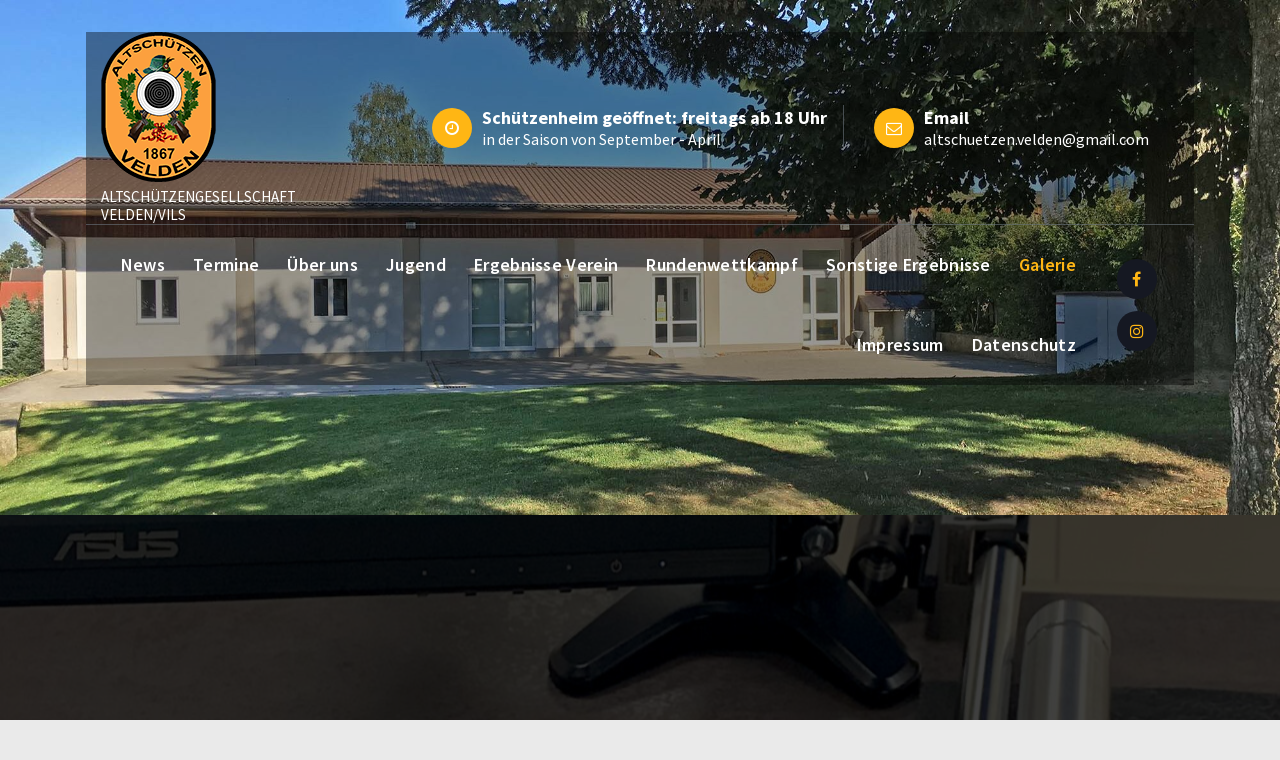

--- FILE ---
content_type: text/html; charset=UTF-8
request_url: https://altschuetzen-velden.de/galerie/jahr-2016/
body_size: 14807
content:
<!DOCTYPE html>
<html lang="de">
	<head>
		<meta charset="UTF-8">
		<meta name="viewport" content="width=device-width, initial-scale=1">
		<link rel="profile" href="https://gmpg.org/xfn/11">
		
		<meta name='robots' content='index, follow, max-image-preview:large, max-snippet:-1, max-video-preview:-1' />
	<style>img:is([sizes="auto" i], [sizes^="auto," i]) { contain-intrinsic-size: 3000px 1500px }</style>
	
	<!-- This site is optimized with the Yoast SEO plugin v26.7 - https://yoast.com/wordpress/plugins/seo/ -->
	<title>Jahr 2016 - Altschützen Velden</title>
	<link rel="canonical" href="https://altschuetzen-velden.de/galerie/jahr-2016/" />
	<meta property="og:locale" content="de_DE" />
	<meta property="og:type" content="article" />
	<meta property="og:title" content="Jahr 2016 - Altschützen Velden" />
	<meta property="og:description" content="&nbsp; &nbsp; &nbsp; &nbsp; &nbsp; &nbsp; &nbsp;" />
	<meta property="og:url" content="https://altschuetzen-velden.de/galerie/jahr-2016/" />
	<meta property="og:site_name" content="Altschützen Velden" />
	<meta property="article:modified_time" content="2016-11-21T10:12:17+00:00" />
	<script type="application/ld+json" class="yoast-schema-graph">{"@context":"https://schema.org","@graph":[{"@type":"WebPage","@id":"https://altschuetzen-velden.de/galerie/jahr-2016/","url":"https://altschuetzen-velden.de/galerie/jahr-2016/","name":"Jahr 2016 - Altschützen Velden","isPartOf":{"@id":"https://altschuetzen-velden.de/#website"},"datePublished":"2016-02-03T13:12:45+00:00","dateModified":"2016-11-21T10:12:17+00:00","breadcrumb":{"@id":"https://altschuetzen-velden.de/galerie/jahr-2016/#breadcrumb"},"inLanguage":"de","potentialAction":[{"@type":"ReadAction","target":["https://altschuetzen-velden.de/galerie/jahr-2016/"]}]},{"@type":"BreadcrumbList","@id":"https://altschuetzen-velden.de/galerie/jahr-2016/#breadcrumb","itemListElement":[{"@type":"ListItem","position":1,"name":"Start","item":"https://altschuetzen-velden.de/"},{"@type":"ListItem","position":2,"name":"Galerie","item":"https://altschuetzen-velden.de/galerie/"},{"@type":"ListItem","position":3,"name":"Jahr 2016"}]},{"@type":"WebSite","@id":"https://altschuetzen-velden.de/#website","url":"https://altschuetzen-velden.de/","name":"Altschützen Velden","description":"ALTSCHÜTZENGESELLSCHAFT VELDEN/VILS","publisher":{"@id":"https://altschuetzen-velden.de/#organization"},"potentialAction":[{"@type":"SearchAction","target":{"@type":"EntryPoint","urlTemplate":"https://altschuetzen-velden.de/?s={search_term_string}"},"query-input":{"@type":"PropertyValueSpecification","valueRequired":true,"valueName":"search_term_string"}}],"inLanguage":"de"},{"@type":"Organization","@id":"https://altschuetzen-velden.de/#organization","name":"Altschützen Velden","url":"https://altschuetzen-velden.de/","logo":{"@type":"ImageObject","inLanguage":"de","@id":"https://altschuetzen-velden.de/#/schema/logo/image/","url":"https://altschuetzen-velden.de/wp-content/uploads/2022/10/cropped-cropped-cropped-AltschuetzenVelden_LOGO_150.png","contentUrl":"https://altschuetzen-velden.de/wp-content/uploads/2022/10/cropped-cropped-cropped-AltschuetzenVelden_LOGO_150.png","width":115,"height":150,"caption":"Altschützen Velden"},"image":{"@id":"https://altschuetzen-velden.de/#/schema/logo/image/"}}]}</script>
	<!-- / Yoast SEO plugin. -->


<link rel="alternate" type="application/rss+xml" title="Altschützen Velden &raquo; Feed" href="https://altschuetzen-velden.de/feed/" />
<link rel="alternate" type="application/rss+xml" title="Altschützen Velden &raquo; Kommentar-Feed" href="https://altschuetzen-velden.de/comments/feed/" />
<script type="text/javascript">
/* <![CDATA[ */
window._wpemojiSettings = {"baseUrl":"https:\/\/s.w.org\/images\/core\/emoji\/16.0.1\/72x72\/","ext":".png","svgUrl":"https:\/\/s.w.org\/images\/core\/emoji\/16.0.1\/svg\/","svgExt":".svg","source":{"concatemoji":"https:\/\/altschuetzen-velden.de\/wp-includes\/js\/wp-emoji-release.min.js?ver=6.8.3"}};
/*! This file is auto-generated */
!function(s,n){var o,i,e;function c(e){try{var t={supportTests:e,timestamp:(new Date).valueOf()};sessionStorage.setItem(o,JSON.stringify(t))}catch(e){}}function p(e,t,n){e.clearRect(0,0,e.canvas.width,e.canvas.height),e.fillText(t,0,0);var t=new Uint32Array(e.getImageData(0,0,e.canvas.width,e.canvas.height).data),a=(e.clearRect(0,0,e.canvas.width,e.canvas.height),e.fillText(n,0,0),new Uint32Array(e.getImageData(0,0,e.canvas.width,e.canvas.height).data));return t.every(function(e,t){return e===a[t]})}function u(e,t){e.clearRect(0,0,e.canvas.width,e.canvas.height),e.fillText(t,0,0);for(var n=e.getImageData(16,16,1,1),a=0;a<n.data.length;a++)if(0!==n.data[a])return!1;return!0}function f(e,t,n,a){switch(t){case"flag":return n(e,"\ud83c\udff3\ufe0f\u200d\u26a7\ufe0f","\ud83c\udff3\ufe0f\u200b\u26a7\ufe0f")?!1:!n(e,"\ud83c\udde8\ud83c\uddf6","\ud83c\udde8\u200b\ud83c\uddf6")&&!n(e,"\ud83c\udff4\udb40\udc67\udb40\udc62\udb40\udc65\udb40\udc6e\udb40\udc67\udb40\udc7f","\ud83c\udff4\u200b\udb40\udc67\u200b\udb40\udc62\u200b\udb40\udc65\u200b\udb40\udc6e\u200b\udb40\udc67\u200b\udb40\udc7f");case"emoji":return!a(e,"\ud83e\udedf")}return!1}function g(e,t,n,a){var r="undefined"!=typeof WorkerGlobalScope&&self instanceof WorkerGlobalScope?new OffscreenCanvas(300,150):s.createElement("canvas"),o=r.getContext("2d",{willReadFrequently:!0}),i=(o.textBaseline="top",o.font="600 32px Arial",{});return e.forEach(function(e){i[e]=t(o,e,n,a)}),i}function t(e){var t=s.createElement("script");t.src=e,t.defer=!0,s.head.appendChild(t)}"undefined"!=typeof Promise&&(o="wpEmojiSettingsSupports",i=["flag","emoji"],n.supports={everything:!0,everythingExceptFlag:!0},e=new Promise(function(e){s.addEventListener("DOMContentLoaded",e,{once:!0})}),new Promise(function(t){var n=function(){try{var e=JSON.parse(sessionStorage.getItem(o));if("object"==typeof e&&"number"==typeof e.timestamp&&(new Date).valueOf()<e.timestamp+604800&&"object"==typeof e.supportTests)return e.supportTests}catch(e){}return null}();if(!n){if("undefined"!=typeof Worker&&"undefined"!=typeof OffscreenCanvas&&"undefined"!=typeof URL&&URL.createObjectURL&&"undefined"!=typeof Blob)try{var e="postMessage("+g.toString()+"("+[JSON.stringify(i),f.toString(),p.toString(),u.toString()].join(",")+"));",a=new Blob([e],{type:"text/javascript"}),r=new Worker(URL.createObjectURL(a),{name:"wpTestEmojiSupports"});return void(r.onmessage=function(e){c(n=e.data),r.terminate(),t(n)})}catch(e){}c(n=g(i,f,p,u))}t(n)}).then(function(e){for(var t in e)n.supports[t]=e[t],n.supports.everything=n.supports.everything&&n.supports[t],"flag"!==t&&(n.supports.everythingExceptFlag=n.supports.everythingExceptFlag&&n.supports[t]);n.supports.everythingExceptFlag=n.supports.everythingExceptFlag&&!n.supports.flag,n.DOMReady=!1,n.readyCallback=function(){n.DOMReady=!0}}).then(function(){return e}).then(function(){var e;n.supports.everything||(n.readyCallback(),(e=n.source||{}).concatemoji?t(e.concatemoji):e.wpemoji&&e.twemoji&&(t(e.twemoji),t(e.wpemoji)))}))}((window,document),window._wpemojiSettings);
/* ]]> */
</script>
	<style type="text/css">
	.wp-pagenavi{margin-left:auto !important; margin-right:auto; !important}
	</style>
  <link rel='stylesheet' id='ai1ec_style-css' href='//altschuetzen-velden.de/wp-content/plugins/all-in-one-event-calendar/public/themes-ai1ec/vortex/css/ai1ec_parsed_css.css?ver=3.0.0' type='text/css' media='all' />
<style id='wp-emoji-styles-inline-css' type='text/css'>

	img.wp-smiley, img.emoji {
		display: inline !important;
		border: none !important;
		box-shadow: none !important;
		height: 1em !important;
		width: 1em !important;
		margin: 0 0.07em !important;
		vertical-align: -0.1em !important;
		background: none !important;
		padding: 0 !important;
	}
</style>
<link rel='stylesheet' id='wp-block-library-css' href='https://altschuetzen-velden.de/wp-includes/css/dist/block-library/style.min.css?ver=6.8.3' type='text/css' media='all' />
<style id='classic-theme-styles-inline-css' type='text/css'>
/*! This file is auto-generated */
.wp-block-button__link{color:#fff;background-color:#32373c;border-radius:9999px;box-shadow:none;text-decoration:none;padding:calc(.667em + 2px) calc(1.333em + 2px);font-size:1.125em}.wp-block-file__button{background:#32373c;color:#fff;text-decoration:none}
</style>
<style id='js-archive-list-archive-widget-style-inline-css' type='text/css'>
/*!***************************************************************************************************************************************************************************************************************************************!*\
  !*** css ./node_modules/css-loader/dist/cjs.js??ruleSet[1].rules[4].use[1]!./node_modules/postcss-loader/dist/cjs.js??ruleSet[1].rules[4].use[2]!./node_modules/sass-loader/dist/cjs.js??ruleSet[1].rules[4].use[3]!./src/style.scss ***!
  \***************************************************************************************************************************************************************************************************************************************/
@charset "UTF-8";
/**
 * The following styles get applied both on the front of your site
 * and in the editor.
 *
 * Replace them with your own styles or remove the file completely.
 */
.js-archive-list a,
.js-archive-list a:focus,
.js-archive-list a:hover {
  text-decoration: none;
}
.js-archive-list .loading {
  display: inline-block;
  padding-left: 5px;
  vertical-align: middle;
  width: 25px;
}
.jal-hide {
  display: none;
}
.widget_jaw_widget ul.jaw_widget,
ul.jaw_widget ul,
body .wp-block-js-archive-list-archive-widget ul.jaw_widget,
body .wp-block-js-archive-list-archive-widget ul.jaw_widget ul,
body ul.jaw_widget {
  list-style: none;
  margin-left: 0;
  padding-left: 0;
}
.widget_jaw_widget ul.jaw_widget li,
.wp-block-js-archive-list-archive-widget ul.jaw_widget li,
.jaw_widget ul li {
  padding-left: 1rem;
  list-style: none;
}
.widget_jaw_widget ul.jaw_widget li::before,
.wp-block-js-archive-list-archive-widget ul.jaw_widget li::before,
.jaw_widget ul li::before {
  content: "";
}
.widget_jaw_widget ul.jaw_widget li .post-date::before,
.wp-block-js-archive-list-archive-widget ul.jaw_widget li .post-date::before,
.jaw_widget ul li .post-date::before {
  content: "—";
  padding-right: 5px;
}
.widget_jaw_widget ul.jaw_widget li .post-date,
.wp-block-js-archive-list-archive-widget ul.jaw_widget li .post-date,
.jaw_widget ul li .post-date {
  padding-left: 5px;
}
/** Bullet's padding **/
.jaw_symbol {
  margin-right: 0.5rem;
}

/*# sourceMappingURL=style-index.css.map*/
</style>
<style id='global-styles-inline-css' type='text/css'>
:root{--wp--preset--aspect-ratio--square: 1;--wp--preset--aspect-ratio--4-3: 4/3;--wp--preset--aspect-ratio--3-4: 3/4;--wp--preset--aspect-ratio--3-2: 3/2;--wp--preset--aspect-ratio--2-3: 2/3;--wp--preset--aspect-ratio--16-9: 16/9;--wp--preset--aspect-ratio--9-16: 9/16;--wp--preset--color--black: #000000;--wp--preset--color--cyan-bluish-gray: #abb8c3;--wp--preset--color--white: #ffffff;--wp--preset--color--pale-pink: #f78da7;--wp--preset--color--vivid-red: #cf2e2e;--wp--preset--color--luminous-vivid-orange: #ff6900;--wp--preset--color--luminous-vivid-amber: #fcb900;--wp--preset--color--light-green-cyan: #7bdcb5;--wp--preset--color--vivid-green-cyan: #00d084;--wp--preset--color--pale-cyan-blue: #8ed1fc;--wp--preset--color--vivid-cyan-blue: #0693e3;--wp--preset--color--vivid-purple: #9b51e0;--wp--preset--gradient--vivid-cyan-blue-to-vivid-purple: linear-gradient(135deg,rgba(6,147,227,1) 0%,rgb(155,81,224) 100%);--wp--preset--gradient--light-green-cyan-to-vivid-green-cyan: linear-gradient(135deg,rgb(122,220,180) 0%,rgb(0,208,130) 100%);--wp--preset--gradient--luminous-vivid-amber-to-luminous-vivid-orange: linear-gradient(135deg,rgba(252,185,0,1) 0%,rgba(255,105,0,1) 100%);--wp--preset--gradient--luminous-vivid-orange-to-vivid-red: linear-gradient(135deg,rgba(255,105,0,1) 0%,rgb(207,46,46) 100%);--wp--preset--gradient--very-light-gray-to-cyan-bluish-gray: linear-gradient(135deg,rgb(238,238,238) 0%,rgb(169,184,195) 100%);--wp--preset--gradient--cool-to-warm-spectrum: linear-gradient(135deg,rgb(74,234,220) 0%,rgb(151,120,209) 20%,rgb(207,42,186) 40%,rgb(238,44,130) 60%,rgb(251,105,98) 80%,rgb(254,248,76) 100%);--wp--preset--gradient--blush-light-purple: linear-gradient(135deg,rgb(255,206,236) 0%,rgb(152,150,240) 100%);--wp--preset--gradient--blush-bordeaux: linear-gradient(135deg,rgb(254,205,165) 0%,rgb(254,45,45) 50%,rgb(107,0,62) 100%);--wp--preset--gradient--luminous-dusk: linear-gradient(135deg,rgb(255,203,112) 0%,rgb(199,81,192) 50%,rgb(65,88,208) 100%);--wp--preset--gradient--pale-ocean: linear-gradient(135deg,rgb(255,245,203) 0%,rgb(182,227,212) 50%,rgb(51,167,181) 100%);--wp--preset--gradient--electric-grass: linear-gradient(135deg,rgb(202,248,128) 0%,rgb(113,206,126) 100%);--wp--preset--gradient--midnight: linear-gradient(135deg,rgb(2,3,129) 0%,rgb(40,116,252) 100%);--wp--preset--font-size--small: 13px;--wp--preset--font-size--medium: 20px;--wp--preset--font-size--large: 36px;--wp--preset--font-size--x-large: 42px;--wp--preset--spacing--20: 0.44rem;--wp--preset--spacing--30: 0.67rem;--wp--preset--spacing--40: 1rem;--wp--preset--spacing--50: 1.5rem;--wp--preset--spacing--60: 2.25rem;--wp--preset--spacing--70: 3.38rem;--wp--preset--spacing--80: 5.06rem;--wp--preset--shadow--natural: 6px 6px 9px rgba(0, 0, 0, 0.2);--wp--preset--shadow--deep: 12px 12px 50px rgba(0, 0, 0, 0.4);--wp--preset--shadow--sharp: 6px 6px 0px rgba(0, 0, 0, 0.2);--wp--preset--shadow--outlined: 6px 6px 0px -3px rgba(255, 255, 255, 1), 6px 6px rgba(0, 0, 0, 1);--wp--preset--shadow--crisp: 6px 6px 0px rgba(0, 0, 0, 1);}:where(.is-layout-flex){gap: 0.5em;}:where(.is-layout-grid){gap: 0.5em;}body .is-layout-flex{display: flex;}.is-layout-flex{flex-wrap: wrap;align-items: center;}.is-layout-flex > :is(*, div){margin: 0;}body .is-layout-grid{display: grid;}.is-layout-grid > :is(*, div){margin: 0;}:where(.wp-block-columns.is-layout-flex){gap: 2em;}:where(.wp-block-columns.is-layout-grid){gap: 2em;}:where(.wp-block-post-template.is-layout-flex){gap: 1.25em;}:where(.wp-block-post-template.is-layout-grid){gap: 1.25em;}.has-black-color{color: var(--wp--preset--color--black) !important;}.has-cyan-bluish-gray-color{color: var(--wp--preset--color--cyan-bluish-gray) !important;}.has-white-color{color: var(--wp--preset--color--white) !important;}.has-pale-pink-color{color: var(--wp--preset--color--pale-pink) !important;}.has-vivid-red-color{color: var(--wp--preset--color--vivid-red) !important;}.has-luminous-vivid-orange-color{color: var(--wp--preset--color--luminous-vivid-orange) !important;}.has-luminous-vivid-amber-color{color: var(--wp--preset--color--luminous-vivid-amber) !important;}.has-light-green-cyan-color{color: var(--wp--preset--color--light-green-cyan) !important;}.has-vivid-green-cyan-color{color: var(--wp--preset--color--vivid-green-cyan) !important;}.has-pale-cyan-blue-color{color: var(--wp--preset--color--pale-cyan-blue) !important;}.has-vivid-cyan-blue-color{color: var(--wp--preset--color--vivid-cyan-blue) !important;}.has-vivid-purple-color{color: var(--wp--preset--color--vivid-purple) !important;}.has-black-background-color{background-color: var(--wp--preset--color--black) !important;}.has-cyan-bluish-gray-background-color{background-color: var(--wp--preset--color--cyan-bluish-gray) !important;}.has-white-background-color{background-color: var(--wp--preset--color--white) !important;}.has-pale-pink-background-color{background-color: var(--wp--preset--color--pale-pink) !important;}.has-vivid-red-background-color{background-color: var(--wp--preset--color--vivid-red) !important;}.has-luminous-vivid-orange-background-color{background-color: var(--wp--preset--color--luminous-vivid-orange) !important;}.has-luminous-vivid-amber-background-color{background-color: var(--wp--preset--color--luminous-vivid-amber) !important;}.has-light-green-cyan-background-color{background-color: var(--wp--preset--color--light-green-cyan) !important;}.has-vivid-green-cyan-background-color{background-color: var(--wp--preset--color--vivid-green-cyan) !important;}.has-pale-cyan-blue-background-color{background-color: var(--wp--preset--color--pale-cyan-blue) !important;}.has-vivid-cyan-blue-background-color{background-color: var(--wp--preset--color--vivid-cyan-blue) !important;}.has-vivid-purple-background-color{background-color: var(--wp--preset--color--vivid-purple) !important;}.has-black-border-color{border-color: var(--wp--preset--color--black) !important;}.has-cyan-bluish-gray-border-color{border-color: var(--wp--preset--color--cyan-bluish-gray) !important;}.has-white-border-color{border-color: var(--wp--preset--color--white) !important;}.has-pale-pink-border-color{border-color: var(--wp--preset--color--pale-pink) !important;}.has-vivid-red-border-color{border-color: var(--wp--preset--color--vivid-red) !important;}.has-luminous-vivid-orange-border-color{border-color: var(--wp--preset--color--luminous-vivid-orange) !important;}.has-luminous-vivid-amber-border-color{border-color: var(--wp--preset--color--luminous-vivid-amber) !important;}.has-light-green-cyan-border-color{border-color: var(--wp--preset--color--light-green-cyan) !important;}.has-vivid-green-cyan-border-color{border-color: var(--wp--preset--color--vivid-green-cyan) !important;}.has-pale-cyan-blue-border-color{border-color: var(--wp--preset--color--pale-cyan-blue) !important;}.has-vivid-cyan-blue-border-color{border-color: var(--wp--preset--color--vivid-cyan-blue) !important;}.has-vivid-purple-border-color{border-color: var(--wp--preset--color--vivid-purple) !important;}.has-vivid-cyan-blue-to-vivid-purple-gradient-background{background: var(--wp--preset--gradient--vivid-cyan-blue-to-vivid-purple) !important;}.has-light-green-cyan-to-vivid-green-cyan-gradient-background{background: var(--wp--preset--gradient--light-green-cyan-to-vivid-green-cyan) !important;}.has-luminous-vivid-amber-to-luminous-vivid-orange-gradient-background{background: var(--wp--preset--gradient--luminous-vivid-amber-to-luminous-vivid-orange) !important;}.has-luminous-vivid-orange-to-vivid-red-gradient-background{background: var(--wp--preset--gradient--luminous-vivid-orange-to-vivid-red) !important;}.has-very-light-gray-to-cyan-bluish-gray-gradient-background{background: var(--wp--preset--gradient--very-light-gray-to-cyan-bluish-gray) !important;}.has-cool-to-warm-spectrum-gradient-background{background: var(--wp--preset--gradient--cool-to-warm-spectrum) !important;}.has-blush-light-purple-gradient-background{background: var(--wp--preset--gradient--blush-light-purple) !important;}.has-blush-bordeaux-gradient-background{background: var(--wp--preset--gradient--blush-bordeaux) !important;}.has-luminous-dusk-gradient-background{background: var(--wp--preset--gradient--luminous-dusk) !important;}.has-pale-ocean-gradient-background{background: var(--wp--preset--gradient--pale-ocean) !important;}.has-electric-grass-gradient-background{background: var(--wp--preset--gradient--electric-grass) !important;}.has-midnight-gradient-background{background: var(--wp--preset--gradient--midnight) !important;}.has-small-font-size{font-size: var(--wp--preset--font-size--small) !important;}.has-medium-font-size{font-size: var(--wp--preset--font-size--medium) !important;}.has-large-font-size{font-size: var(--wp--preset--font-size--large) !important;}.has-x-large-font-size{font-size: var(--wp--preset--font-size--x-large) !important;}
:where(.wp-block-post-template.is-layout-flex){gap: 1.25em;}:where(.wp-block-post-template.is-layout-grid){gap: 1.25em;}
:where(.wp-block-columns.is-layout-flex){gap: 2em;}:where(.wp-block-columns.is-layout-grid){gap: 2em;}
:root :where(.wp-block-pullquote){font-size: 1.5em;line-height: 1.6;}
</style>
<link rel='stylesheet' id='foobox-free-min-css' href='https://altschuetzen-velden.de/wp-content/plugins/foobox-image-lightbox/free/css/foobox.free.min.css?ver=2.7.35' type='text/css' media='all' />
<link rel='stylesheet' id='wp-components-css' href='https://altschuetzen-velden.de/wp-includes/css/dist/components/style.min.css?ver=6.8.3' type='text/css' media='all' />
<link rel='stylesheet' id='godaddy-styles-css' href='https://altschuetzen-velden.de/wp-content/mu-plugins/vendor/wpex/godaddy-launch/includes/Dependencies/GoDaddy/Styles/build/latest.css?ver=2.0.2' type='text/css' media='all' />
<link rel='stylesheet' id='bootstrap-min-css' href='https://altschuetzen-velden.de/wp-content/themes/cozipress/assets/css/bootstrap.min.css?ver=6.8.3' type='text/css' media='all' />
<link rel='stylesheet' id='owl-carousel-min-css' href='https://altschuetzen-velden.de/wp-content/themes/cozipress/assets/css/owl.carousel.min.css?ver=6.8.3' type='text/css' media='all' />
<link rel='stylesheet' id='font-awesome-css' href='https://altschuetzen-velden.de/wp-content/themes/cozipress/assets/css/fonts/font-awesome/css/font-awesome.min.css?ver=6.8.3' type='text/css' media='all' />
<link rel='stylesheet' id='animate-css' href='https://altschuetzen-velden.de/wp-content/themes/cozipress/assets/css/animate.min.css?ver=6.8.3' type='text/css' media='all' />
<link rel='stylesheet' id='cozipress-editor-style-css' href='https://altschuetzen-velden.de/wp-content/themes/cozipress/assets/css/editor-style.css?ver=6.8.3' type='text/css' media='all' />
<link rel='stylesheet' id='cozipress-menus-css' href='https://altschuetzen-velden.de/wp-content/themes/cozipress/assets/css/classic-menu.css?ver=6.8.3' type='text/css' media='all' />
<link rel='stylesheet' id='cozipress-widgets-css' href='https://altschuetzen-velden.de/wp-content/themes/cozipress/assets/css/widgets.css?ver=6.8.3' type='text/css' media='all' />
<link rel='stylesheet' id='cozipress-main-css' href='https://altschuetzen-velden.de/wp-content/themes/cozipress/assets/css/main.css?ver=6.8.3' type='text/css' media='all' />
<link rel='stylesheet' id='cozipress-woo-css' href='https://altschuetzen-velden.de/wp-content/themes/cozipress/assets/css/woo.css?ver=6.8.3' type='text/css' media='all' />
<link rel='stylesheet' id='cozipress-media-query-css' href='https://altschuetzen-velden.de/wp-content/themes/cozipress/assets/css/responsive.css?ver=6.8.3' type='text/css' media='all' />
<link rel='stylesheet' id='cozipress-style-css' href='https://altschuetzen-velden.de/wp-content/themes/coziweb/style.css?ver=6.8.3' type='text/css' media='all' />
<style id='cozipress-style-inline-css' type='text/css'>
@media (min-width: 992px) {
							.footer-parallax .cozipress-content {
								position: relative;
								margin-bottom: 586px;
								box-shadow: 0 5px 10px 0 rgb(51 51 51 / 50%);
								z-index: 1;
							}
							.footer-parallax .main-footer {
								position: fixed;
								bottom: 0;
								left: 0;
								width: 100%;
								z-index: 0;
							}
						}

.logo img, .mobile-logo img {
				max-width: 140px;
			}
.main-slider {
		background: rgba(0, 0, 0, 0.75);
	}
.breadcrumb-area {
		 		min-height: 236px;
		 	}
.breadcrumb-area:after {
		 		opacity: 0.75;
		 	}
 body{ 
			font-size: 16px;
			line-height: 1.5;
			text-transform: inherit;
			font-style: inherit;
		}
 h1{ 
				font-size: px;
				line-height: ;
				text-transform: inherit;
				font-style: inherit;
			}
 h2{ 
				font-size: px;
				line-height: ;
				text-transform: inherit;
				font-style: inherit;
			}
 h3{ 
				font-size: px;
				line-height: ;
				text-transform: inherit;
				font-style: inherit;
			}
 h4{ 
				font-size: px;
				line-height: ;
				text-transform: inherit;
				font-style: inherit;
			}
 h5{ 
				font-size: px;
				line-height: ;
				text-transform: inherit;
				font-style: italic;
			}
 h6{ 
				font-size: px;
				line-height: ;
				text-transform: inherit;
				font-style: inherit;
			}

</style>
<link rel='stylesheet' id='cozipress-fonts-css' href='https://altschuetzen-velden.de/wp-content/uploads/fonts/ffbb1cfff56432f4f9cb58e97a5c7320/font.css?v=1666798983' type='text/css' media='all' />
<link rel='stylesheet' id='tablepress-default-css' href='https://altschuetzen-velden.de/wp-content/tablepress-combined.min.css?ver=68' type='text/css' media='all' />
<link rel='stylesheet' id='dry_awp_theme_style-css' href='https://altschuetzen-velden.de/wp-content/plugins/advanced-wp-columns/assets/css/awp-columns.css?ver=6.8.3' type='text/css' media='all' />
<style id='dry_awp_theme_style-inline-css' type='text/css'>
@media screen and (max-width: 1024px) {	.csColumn {		clear: both !important;		float: none !important;		text-align: center !important;		margin-left:  10% !important;		margin-right: 10% !important;		width: 80% !important;	}	.csColumnGap {		display: none !important;	}}
</style>
<link rel='stylesheet' id='login-with-ajax-css' href='https://altschuetzen-velden.de/wp-content/plugins/login-with-ajax/templates/widget.css?ver=4.5.1' type='text/css' media='all' />
<link rel='stylesheet' id='cozipress-parent-style-css' href='https://altschuetzen-velden.de/wp-content/themes/cozipress/style.css?ver=6.8.3' type='text/css' media='all' />
<link rel='stylesheet' id='coziweb-style-css' href='https://altschuetzen-velden.de/wp-content/themes/coziweb/style.css?ver=6.8.3' type='text/css' media='all' />
<link rel='stylesheet' id='coziweb-responsive-css' href='https://altschuetzen-velden.de/wp-content/themes/coziweb/assets/css/responsive.css?ver=6.8.3' type='text/css' media='all' />
<link rel='stylesheet' id='wp-pagenavi-style-css' href='https://altschuetzen-velden.de/wp-content/plugins/wp-pagenavi-style/css/css3_brown_glossy.css?ver=1.0' type='text/css' media='all' />
<script type="text/javascript" src="https://altschuetzen-velden.de/wp-includes/js/jquery/jquery.min.js?ver=3.7.1" id="jquery-core-js"></script>
<script type="text/javascript" src="https://altschuetzen-velden.de/wp-includes/js/jquery/jquery-migrate.min.js?ver=3.4.1" id="jquery-migrate-js"></script>
<script type="text/javascript" src="https://altschuetzen-velden.de/wp-content/themes/cozipress/assets/js/wow.min.js?ver=6.8.3" id="wow-min-js"></script>
<script type="text/javascript" id="login-with-ajax-js-extra">
/* <![CDATA[ */
var LWA = {"ajaxurl":"https:\/\/altschuetzen-velden.de\/wp-admin\/admin-ajax.php","off":""};
/* ]]> */
</script>
<script type="text/javascript" src="https://altschuetzen-velden.de/wp-content/plugins/login-with-ajax/templates/login-with-ajax.legacy.min.js?ver=4.5.1" id="login-with-ajax-js"></script>
<script type="text/javascript" src="https://altschuetzen-velden.de/wp-content/plugins/login-with-ajax/ajaxify/ajaxify.min.js?ver=4.5.1" id="login-with-ajax-ajaxify-js"></script>
<script type="text/javascript" id="foobox-free-min-js-before">
/* <![CDATA[ */
/* Run FooBox FREE (v2.7.35) */
var FOOBOX = window.FOOBOX = {
	ready: true,
	disableOthers: true,
	o: {wordpress: { enabled: true }, fitToScreen:true, hideScrollbars:false, captions: { dataTitle: ["captionTitle","title"], dataDesc: ["captionDesc","description"] }, rel: '', excludes:'.fbx-link,.nofoobox,.nolightbox,a[href*="pinterest.com/pin/create/button/"]', affiliate : { enabled: false }, error: "Bild nicht gefunden."},
	selectors: [
		".gallery", ".wp-block-gallery", ".wp-caption", ".wp-block-image", "a:has(img[class*=wp-image-])", ".gallery", ".foobox"
	],
	pre: function( $ ){
		// Custom JavaScript (Pre)
		
	},
	post: function( $ ){
		// Custom JavaScript (Post)
		
		// Custom Captions Code
		
	},
	custom: function( $ ){
		// Custom Extra JS
		
	}
};
/* ]]> */
</script>
<script type="text/javascript" src="https://altschuetzen-velden.de/wp-content/plugins/foobox-image-lightbox/free/js/foobox.free.min.js?ver=2.7.35" id="foobox-free-min-js"></script>
<link rel="https://api.w.org/" href="https://altschuetzen-velden.de/wp-json/" /><link rel="alternate" title="JSON" type="application/json" href="https://altschuetzen-velden.de/wp-json/wp/v2/pages/6254" /><link rel="EditURI" type="application/rsd+xml" title="RSD" href="https://altschuetzen-velden.de/xmlrpc.php?rsd" />
<link rel='shortlink' href='https://altschuetzen-velden.de/?p=6254' />
<link rel="alternate" title="oEmbed (JSON)" type="application/json+oembed" href="https://altschuetzen-velden.de/wp-json/oembed/1.0/embed?url=https%3A%2F%2Faltschuetzen-velden.de%2Fgalerie%2Fjahr-2016%2F" />
<link rel="alternate" title="oEmbed (XML)" type="text/xml+oembed" href="https://altschuetzen-velden.de/wp-json/oembed/1.0/embed?url=https%3A%2F%2Faltschuetzen-velden.de%2Fgalerie%2Fjahr-2016%2F&#038;format=xml" />
	<style type="text/css">
	 .wp-pagenavi
	{
		font-size:12px !important;
	}
	</style>
		<style type="text/css">
			h4.site-title,
		p.site-description {
			color: #ffffff;
		}
		</style>
	<style type="text/css" id="custom-background-css">
body.custom-background { background-color: #eaeaea; background-image: url("https://altschuetzen-velden.de/wp-content/uploads/2022/10/cropped-ASV1867_2022-22-scaled-1.jpg"); background-position: center bottom; background-size: auto; background-repeat: no-repeat; background-attachment: scroll; }
</style>
	<link rel="icon" href="https://altschuetzen-velden.de/wp-content/uploads/2013/04/cropped-Historisch_Logo-32x32.png" sizes="32x32" />
<link rel="icon" href="https://altschuetzen-velden.de/wp-content/uploads/2013/04/cropped-Historisch_Logo-192x192.png" sizes="192x192" />
<link rel="apple-touch-icon" href="https://altschuetzen-velden.de/wp-content/uploads/2013/04/cropped-Historisch_Logo-180x180.png" />
<meta name="msapplication-TileImage" content="https://altschuetzen-velden.de/wp-content/uploads/2013/04/cropped-Historisch_Logo-270x270.png" />
	</head>
<body class="wp-singular page-template page-template-onecolumn-page page-template-onecolumn-page-php page page-id-6254 page-parent page-child parent-pageid-189 custom-background wp-custom-logo wp-theme-cozipress wp-child-theme-coziweb header-transparent homepage-4 group-blog footer-parallax" >

	<div id="page" class="site">
		<a class="skip-link screen-reader-text" href="#content">Zum Inhalt springen</a>
	
		<a href="https://altschuetzen-velden.de/" id="custom-header" rel="home">
		<img src="https://altschuetzen-velden.de/wp-content/uploads/2021/08/cropped-2016_Schuetzenheim1.jpg" width="2000" height="804" alt="Altschützen Velden">
	</a>	

<!--===// Start: Main Header
    =================================-->
<header id="main-header" class="main-header">
	<!--===// Start: Navigation Info
	=================================-->
	<div class="main-navigation-info d-none d-lg-block">
		<div class="container">
			<div class="th-ovelay">
				<div class="row">
					<div class="col-3 my-auto">
						<div class="logo">
							<a href="https://altschuetzen-velden.de/" class="custom-logo-link" rel="home"><img width="115" height="150" src="https://altschuetzen-velden.de/wp-content/uploads/2022/10/cropped-cropped-cropped-AltschuetzenVelden_LOGO_150.png" class="custom-logo" alt="Altschützen Velden" decoding="async" /></a>																<p class="site-description">ALTSCHÜTZENGESELLSCHAFT VELDEN/VILS</p>
													</div>
					</div>
					<div class="col-9 my-auto">
						<div class="main-menu-right main-nav-info">
							<ul class="menu-right-list">
								<li class="main-info-list">
										<aside class="widget widget-contact first">
			<div class="contact-area">
				<div class="contact-icon">
					<div class="contact-corn"><i class="fa fa-clock-o"></i></div>
				</div>
				<div class="contact-info">
					<h6 class="title">Schützenheim geöffnet: freitags ab 18 Uhr</h6>
					<p class="text"><a href="javascript:void(0);">in der Saison von September - April</a></p>
				</div>
			</div>
		</aside>
				<aside class="widget widget-contact second">
			<div class="contact-area">
				<div class="contact-icon">
					<div class="contact-corn"><i class="fa fa-envelope-o"></i></div>
				</div>
				<div class="contact-info">
					<h6 class="title">Email</h6>
					<p class="text">altschuetzen.velden@gmail.com</p>
				</div>
			</div>
		</aside>
			
								</li>
								<li class="button-area">
																	</li>
							</ul>                            
						</div>
					</div>
				</div>
			</div>
		</div>
	</div>
	<!-- End: Navigation Info
	=================================-->
	<!--===// Start: Navigation Wrapper
	=================================-->
	<div class="navigation-wrapper">
		<!--===// Start: Main Desktop Navigation
		=================================-->
		<div class="main-navigation-area d-none d-lg-block">
			<div class="main-navigation not-sticky">
				<div class="container">
					<div class="row">
						<div class="col-12 my-auto">
							<nav class="navbar-area">
								<div class="main-navbar">
									<ul id="menu-topmenue" class="main-menu"><li itemscope="itemscope" itemtype="https://www.schema.org/SiteNavigationElement" id="menu-item-1416" class="menu-item menu-item-type-custom menu-item-object-custom menu-item-home menu-item-1416 nav-item"><a title="News" href="https://altschuetzen-velden.de" class="nav-link">News</a></li>
<li itemscope="itemscope" itemtype="https://www.schema.org/SiteNavigationElement" id="menu-item-169" class="menu-item menu-item-type-post_type menu-item-object-page menu-item-has-children dropdown menu-item-169 nav-item"><a title="Termine" href="https://altschuetzen-velden.de/termine/" class="nav-link">Termine</a>
<span class='mobile-collapsed d-lg-none'><button type='button' class='fa fa-chevron-right' aria-label='Mobile Collapsed'></button></span><ul class="dropdown-menu"  role="menu">
	<li itemscope="itemscope" itemtype="https://www.schema.org/SiteNavigationElement" id="menu-item-9992" class="menu-item menu-item-type-post_type menu-item-object-page menu-item-9992 nav-item"><a title="Terminkalender" href="https://altschuetzen-velden.de/termine/" class="dropdown-item">Terminkalender</a></li>
	<li itemscope="itemscope" itemtype="https://www.schema.org/SiteNavigationElement" id="menu-item-179" class="menu-item menu-item-type-post_type menu-item-object-page menu-item-179 nav-item"><a title="Öffnungszeiten" href="https://altschuetzen-velden.de/termine/oeffnungszeiten/" class="dropdown-item">Öffnungszeiten</a></li>
</ul>
</li>
<li itemscope="itemscope" itemtype="https://www.schema.org/SiteNavigationElement" id="menu-item-65" class="menu-item menu-item-type-post_type menu-item-object-page menu-item-has-children dropdown menu-item-65 nav-item"><a title="Über uns" href="https://altschuetzen-velden.de/ueber-uns/" class="nav-link">Über uns</a>
<span class='mobile-collapsed d-lg-none'><button type='button' class='fa fa-chevron-right' aria-label='Mobile Collapsed'></button></span><ul class="dropdown-menu" aria-labelledby="mobile-collapsed d-lg-none&#039;&gt;&lt;button type=&#039;button&#039; class=&#039;fa fa-chevron-right&#039; aria-label=&#039;Mobile Collapsed&#039;&gt;&lt;/button&gt;&lt;/span&gt;&lt;ul class=" role="menu">
	<li itemscope="itemscope" itemtype="https://www.schema.org/SiteNavigationElement" id="menu-item-1917" class="menu-item menu-item-type-post_type menu-item-object-page menu-item-1917 nav-item"><a title="Schützenheim" href="https://altschuetzen-velden.de/ueber-uns/standort/" class="dropdown-item">Schützenheim</a></li>
	<li itemscope="itemscope" itemtype="https://www.schema.org/SiteNavigationElement" id="menu-item-1919" class="menu-item menu-item-type-post_type menu-item-object-page menu-item-1919 nav-item"><a title="Wer wir sind" href="https://altschuetzen-velden.de/ueber-uns/beschreibung/" class="dropdown-item">Wer wir sind</a></li>
	<li itemscope="itemscope" itemtype="https://www.schema.org/SiteNavigationElement" id="menu-item-2755" class="menu-item menu-item-type-post_type menu-item-object-page menu-item-2755 nav-item"><a title="Vorstand" href="https://altschuetzen-velden.de/ueber-uns/vorstand/" class="dropdown-item">Vorstand</a></li>
	<li itemscope="itemscope" itemtype="https://www.schema.org/SiteNavigationElement" id="menu-item-67" class="menu-item menu-item-type-post_type menu-item-object-page menu-item-67 nav-item"><a title="Historisches" href="https://altschuetzen-velden.de/ueber-uns/historisches/" class="dropdown-item">Historisches</a></li>
	<li itemscope="itemscope" itemtype="https://www.schema.org/SiteNavigationElement" id="menu-item-2347" class="menu-item menu-item-type-post_type menu-item-object-page menu-item-2347 nav-item"><a title="Ansprechpartner" href="https://altschuetzen-velden.de/kontakt/" class="dropdown-item">Ansprechpartner</a></li>
</ul>
</li>
<li itemscope="itemscope" itemtype="https://www.schema.org/SiteNavigationElement" id="menu-item-2969" class="menu-item menu-item-type-post_type menu-item-object-page menu-item-has-children dropdown menu-item-2969 nav-item"><a title="Jugend" href="https://altschuetzen-velden.de/jugend/" class="nav-link">Jugend</a>
<span class='mobile-collapsed d-lg-none'><button type='button' class='fa fa-chevron-right' aria-label='Mobile Collapsed'></button></span><ul class="dropdown-menu" aria-labelledby="mobile-collapsed d-lg-none&#039;&gt;&lt;button type=&#039;button&#039; class=&#039;fa fa-chevron-right&#039; aria-label=&#039;Mobile Collapsed&#039;&gt;&lt;/button&gt;&lt;/span&gt;&lt;ul class=" role="menu">
	<li itemscope="itemscope" itemtype="https://www.schema.org/SiteNavigationElement" id="menu-item-3001" class="menu-item menu-item-type-post_type menu-item-object-page menu-item-3001 nav-item"><a title="Das bieten wir euch" href="https://altschuetzen-velden.de/jugend/bieten-wir/" class="dropdown-item">Das bieten wir euch</a></li>
	<li itemscope="itemscope" itemtype="https://www.schema.org/SiteNavigationElement" id="menu-item-2990" class="menu-item menu-item-type-post_type menu-item-object-page menu-item-2990 nav-item"><a title="Die Voraussetzungen" href="https://altschuetzen-velden.de/jugend/voraussetzungen/" class="dropdown-item">Die Voraussetzungen</a></li>
	<li itemscope="itemscope" itemtype="https://www.schema.org/SiteNavigationElement" id="menu-item-3057" class="menu-item menu-item-type-post_type menu-item-object-page menu-item-3057 nav-item"><a title="Jugendtreff" href="https://altschuetzen-velden.de/jugend/jugendtreff/" class="dropdown-item">Jugendtreff</a></li>
	<li itemscope="itemscope" itemtype="https://www.schema.org/SiteNavigationElement" id="menu-item-10294" class="menu-item menu-item-type-post_type menu-item-object-page menu-item-10294 nav-item"><a title="Ansprechpartner" href="https://altschuetzen-velden.de/kontakt/" class="dropdown-item">Ansprechpartner</a></li>
</ul>
</li>
<li itemscope="itemscope" itemtype="https://www.schema.org/SiteNavigationElement" id="menu-item-139" class="menu-item menu-item-type-post_type menu-item-object-page menu-item-has-children dropdown menu-item-139 nav-item"><a title="Ergebnisse Verein" href="https://altschuetzen-velden.de/vereinsmeisterschaft/" class="nav-link">Ergebnisse Verein</a>
<span class='mobile-collapsed d-lg-none'><button type='button' class='fa fa-chevron-right' aria-label='Mobile Collapsed'></button></span><ul class="dropdown-menu" aria-labelledby="mobile-collapsed d-lg-none&#039;&gt;&lt;button type=&#039;button&#039; class=&#039;fa fa-chevron-right&#039; aria-label=&#039;Mobile Collapsed&#039;&gt;&lt;/button&gt;&lt;/span&gt;&lt;ul class=" role="menu">
	<li itemscope="itemscope" itemtype="https://www.schema.org/SiteNavigationElement" id="menu-item-1085" class="menu-item menu-item-type-post_type menu-item-object-page menu-item-home menu-item-1085 nav-item"><a title="Schießabend Ergebnisse" href="https://altschuetzen-velden.de/vereinsmeisterschaft/schiessabende/" class="dropdown-item">Schießabend Ergebnisse</a></li>
	<li itemscope="itemscope" itemtype="https://www.schema.org/SiteNavigationElement" id="menu-item-3576" class="menu-item menu-item-type-post_type menu-item-object-page menu-item-3576 nav-item"><a title="Anfangs- und Endschießen" href="https://altschuetzen-velden.de/vereinsmeisterschaft/anfangs-und-endschiesen/" class="dropdown-item">Anfangs- und Endschießen</a></li>
	<li itemscope="itemscope" itemtype="https://www.schema.org/SiteNavigationElement" id="menu-item-141" class="menu-item menu-item-type-post_type menu-item-object-page menu-item-141 nav-item"><a title="Schützenkönige" href="https://altschuetzen-velden.de/vereinsmeisterschaft/schuetzenkoenige/" class="dropdown-item">Schützenkönige</a></li>
	<li itemscope="itemscope" itemtype="https://www.schema.org/SiteNavigationElement" id="menu-item-742" class="menu-item menu-item-type-post_type menu-item-object-page menu-item-742 nav-item"><a title="Vereinsmeister" href="https://altschuetzen-velden.de/vereinsmeisterschaft/vereinsmeister/" class="dropdown-item">Vereinsmeister</a></li>
	<li itemscope="itemscope" itemtype="https://www.schema.org/SiteNavigationElement" id="menu-item-6908" class="menu-item menu-item-type-post_type menu-item-object-page menu-item-6908 nav-item"><a title="Championsleague" href="https://altschuetzen-velden.de/vereinsmeisterschaft/championsleague-der-altschutzen-velden/" class="dropdown-item">Championsleague</a></li>
</ul>
</li>
<li itemscope="itemscope" itemtype="https://www.schema.org/SiteNavigationElement" id="menu-item-75" class="menu-item menu-item-type-post_type menu-item-object-page menu-item-has-children dropdown menu-item-75 nav-item"><a title="Rundenwettkampf" href="https://altschuetzen-velden.de/rundenwettkampf/" class="nav-link">Rundenwettkampf</a>
<span class='mobile-collapsed d-lg-none'><button type='button' class='fa fa-chevron-right' aria-label='Mobile Collapsed'></button></span><ul class="dropdown-menu" aria-labelledby="mobile-collapsed d-lg-none&#039;&gt;&lt;button type=&#039;button&#039; class=&#039;fa fa-chevron-right&#039; aria-label=&#039;Mobile Collapsed&#039;&gt;&lt;/button&gt;&lt;/span&gt;&lt;ul class=" role="menu">
	<li itemscope="itemscope" itemtype="https://www.schema.org/SiteNavigationElement" id="menu-item-634" class="menu-item menu-item-type-post_type menu-item-object-page menu-item-634 nav-item"><a title="RWK Tabellen" href="https://altschuetzen-velden.de/rundenwettkampf/tabellen/" class="dropdown-item">RWK Tabellen</a></li>
	<li itemscope="itemscope" itemtype="https://www.schema.org/SiteNavigationElement" id="menu-item-621" class="menu-item menu-item-type-post_type menu-item-object-page menu-item-621 nav-item"><a title="RWK Mannschaften" href="https://altschuetzen-velden.de/rundenwettkampf/mannschaftsaufstellung/" class="dropdown-item">RWK Mannschaften</a></li>
	<li itemscope="itemscope" itemtype="https://www.schema.org/SiteNavigationElement" id="menu-item-835" class="menu-item menu-item-type-post_type menu-item-object-page menu-item-835 nav-item"><a title="RWK-Onlinemelder" href="https://altschuetzen-velden.de/rundenwettkampf/rwk-onlinemelder/" class="dropdown-item">RWK-Onlinemelder</a></li>
</ul>
</li>
<li itemscope="itemscope" itemtype="https://www.schema.org/SiteNavigationElement" id="menu-item-2915" class="menu-item menu-item-type-post_type menu-item-object-page menu-item-has-children dropdown menu-item-2915 nav-item"><a title="Sonstige Ergebnisse" href="https://altschuetzen-velden.de/sonstige-ergebnisse/" class="nav-link">Sonstige Ergebnisse</a>
<span class='mobile-collapsed d-lg-none'><button type='button' class='fa fa-chevron-right' aria-label='Mobile Collapsed'></button></span><ul class="dropdown-menu" aria-labelledby="mobile-collapsed d-lg-none&#039;&gt;&lt;button type=&#039;button&#039; class=&#039;fa fa-chevron-right&#039; aria-label=&#039;Mobile Collapsed&#039;&gt;&lt;/button&gt;&lt;/span&gt;&lt;ul class=" role="menu">
	<li itemscope="itemscope" itemtype="https://www.schema.org/SiteNavigationElement" id="menu-item-2916" class="menu-item menu-item-type-post_type menu-item-object-page menu-item-2916 nav-item"><a title="VG Pokalschießen" href="https://altschuetzen-velden.de/sonstige-ergebnisse/vg-pokalschiesen/" class="dropdown-item">VG Pokalschießen</a></li>
	<li itemscope="itemscope" itemtype="https://www.schema.org/SiteNavigationElement" id="menu-item-3482" class="menu-item menu-item-type-post_type menu-item-object-page menu-item-3482 nav-item"><a title="Gauschießen" href="https://altschuetzen-velden.de/sonstige-ergebnisse/gaukoenigsschiessen/" class="dropdown-item">Gauschießen</a></li>
	<li itemscope="itemscope" itemtype="https://www.schema.org/SiteNavigationElement" id="menu-item-4447" class="menu-item menu-item-type-post_type menu-item-object-page menu-item-4447 nav-item"><a title="Gaumeisterschaft Zimmerstutzen Tradition" href="https://altschuetzen-velden.de/sonstige-ergebnisse/gaumeisterschaft-zimmerstutzen-tradition/" class="dropdown-item">Gaumeisterschaft Zimmerstutzen Tradition</a></li>
</ul>
</li>
<li itemscope="itemscope" itemtype="https://www.schema.org/SiteNavigationElement" id="menu-item-191" class="menu-item menu-item-type-post_type menu-item-object-page current-page-ancestor current-menu-ancestor current-menu-parent current-page-parent current_page_parent current_page_ancestor menu-item-has-children dropdown active menu-item-191 nav-item"><a title="Galerie" href="https://altschuetzen-velden.de/galerie/" class="nav-link">Galerie</a>
<span class='mobile-collapsed d-lg-none'><button type='button' class='fa fa-chevron-right' aria-label='Mobile Collapsed'></button></span><ul class="dropdown-menu" aria-labelledby="mobile-collapsed d-lg-none&#039;&gt;&lt;button type=&#039;button&#039; class=&#039;fa fa-chevron-right&#039; aria-label=&#039;Mobile Collapsed&#039;&gt;&lt;/button&gt;&lt;/span&gt;&lt;ul class=" role="menu">
	<li itemscope="itemscope" itemtype="https://www.schema.org/SiteNavigationElement" id="menu-item-9885" class="menu-item menu-item-type-post_type menu-item-object-page menu-item-9885 nav-item"><a title="Jahr 2022" href="https://altschuetzen-velden.de/galerie/jahr-2022/" class="dropdown-item">Jahr 2022</a></li>
	<li itemscope="itemscope" itemtype="https://www.schema.org/SiteNavigationElement" id="menu-item-9470" class="menu-item menu-item-type-post_type menu-item-object-page menu-item-9470 nav-item"><a title="Jahr 2021" href="https://altschuetzen-velden.de/galerie/jahr-2021/" class="dropdown-item">Jahr 2021</a></li>
	<li itemscope="itemscope" itemtype="https://www.schema.org/SiteNavigationElement" id="menu-item-9881" class="menu-item menu-item-type-post_type menu-item-object-page menu-item-9881 nav-item"><a title="Jahr 2020" href="https://altschuetzen-velden.de/galerie/jahr-2020/" class="dropdown-item">Jahr 2020</a></li>
	<li itemscope="itemscope" itemtype="https://www.schema.org/SiteNavigationElement" id="menu-item-9880" class="menu-item menu-item-type-post_type menu-item-object-page menu-item-9880 nav-item"><a title="Jahr 2019" href="https://altschuetzen-velden.de/galerie/galerie-2019/" class="dropdown-item">Jahr 2019</a></li>
	<li itemscope="itemscope" itemtype="https://www.schema.org/SiteNavigationElement" id="menu-item-8331" class="menu-item menu-item-type-post_type menu-item-object-page menu-item-8331 nav-item"><a title="Jahr 2018" href="https://altschuetzen-velden.de/galerie/jahr-2018/" class="dropdown-item">Jahr 2018</a></li>
	<li itemscope="itemscope" itemtype="https://www.schema.org/SiteNavigationElement" id="menu-item-7231" class="menu-item menu-item-type-post_type menu-item-object-page menu-item-7231 nav-item"><a title="Jahr 2017" href="https://altschuetzen-velden.de/galerie/jahr-2017/" class="dropdown-item">Jahr 2017</a></li>
	<li itemscope="itemscope" itemtype="https://www.schema.org/SiteNavigationElement" id="menu-item-6279" class="menu-item menu-item-type-post_type menu-item-object-page current-menu-item page_item page-item-6254 current_page_item active menu-item-6279 nav-item"><a title="Jahr 2016" href="https://altschuetzen-velden.de/galerie/jahr-2016/" class="dropdown-item" aria-current="page">Jahr 2016</a></li>
	<li itemscope="itemscope" itemtype="https://www.schema.org/SiteNavigationElement" id="menu-item-4864" class="menu-item menu-item-type-post_type menu-item-object-page menu-item-4864 nav-item"><a title="Jahr 2015" href="https://altschuetzen-velden.de/galerie/jahr-2015/" class="dropdown-item">Jahr 2015</a></li>
	<li itemscope="itemscope" itemtype="https://www.schema.org/SiteNavigationElement" id="menu-item-3327" class="menu-item menu-item-type-post_type menu-item-object-page menu-item-3327 nav-item"><a title="Jahr 2014" href="https://altschuetzen-velden.de/galerie/jahr-2014/" class="dropdown-item">Jahr 2014</a></li>
	<li itemscope="itemscope" itemtype="https://www.schema.org/SiteNavigationElement" id="menu-item-517" class="menu-item menu-item-type-post_type menu-item-object-page menu-item-517 nav-item"><a title="Jahr 2013" href="https://altschuetzen-velden.de/galerie/jahr-2013/" class="dropdown-item">Jahr 2013</a></li>
	<li itemscope="itemscope" itemtype="https://www.schema.org/SiteNavigationElement" id="menu-item-6197" class="menu-item menu-item-type-post_type menu-item-object-page menu-item-6197 nav-item"><a title="Jahre 2003 bis 2012" href="https://altschuetzen-velden.de/galerie/jahre-2003-bis-2012/" class="dropdown-item">Jahre 2003 bis 2012</a></li>
	<li itemscope="itemscope" itemtype="https://www.schema.org/SiteNavigationElement" id="menu-item-1993" class="menu-item menu-item-type-post_type menu-item-object-page menu-item-1993 nav-item"><a title="Historisches" href="https://altschuetzen-velden.de/galerie/galerie-historisches/" class="dropdown-item">Historisches</a></li>
</ul>
</li>
<li itemscope="itemscope" itemtype="https://www.schema.org/SiteNavigationElement" id="menu-item-186" class="menu-item menu-item-type-post_type menu-item-object-page menu-item-186 nav-item"><a title="Impressum" href="https://altschuetzen-velden.de/impressum/" class="nav-link">Impressum</a></li>
<li itemscope="itemscope" itemtype="https://www.schema.org/SiteNavigationElement" id="menu-item-8514" class="menu-item menu-item-type-post_type menu-item-object-page menu-item-8514 nav-item"><a title="Datenschutz" href="https://altschuetzen-velden.de/impressum/datenschutzerklaerung-der-altschuetzengesellschaft-velden-vils/" class="nav-link">Datenschutz</a></li>
</ul>   	
								</div>
								<div class="main-menu-right">
									<ul class="menu-right-list">
																					
																					<li class="menu-social-list">
													<aside class="widget widget_social_widget third">
			<ul>
								<li><a href="https://www.facebook.com/people/Altsch%C3%BCtzengesellschaft-Velden/100015567157853/?lst=100015567157853%3A100015567157853%3A1489960954"><i class="fa fa-facebook"></i></a></li>
								<li><a href="https://www.instagram.com/altschuetzen.velden"><i class="fa fa-instagram"></i></a></li>
							</ul>
		</aside>
			
										</li>
									</ul>                            
								</div>
							</nav>
						</div>
					</div>
				</div>
			</div>
		</div>
		<!--===// End:  Main Desktop Navigation
		=================================-->
		<!--===// Start: Main Mobile Navigation
		=================================-->
		<div class="main-mobile-nav not-sticky"> 
			<div class="container">
				<div class="row">
					<div class="col-12">
						<div class="main-mobile-menu">
							<div class="mobile-logo">
								<div class="logo">
									<a href="https://altschuetzen-velden.de/" class="custom-logo-link" rel="home"><img width="115" height="150" src="https://altschuetzen-velden.de/wp-content/uploads/2022/10/cropped-cropped-cropped-AltschuetzenVelden_LOGO_150.png" class="custom-logo" alt="Altschützen Velden" decoding="async" /></a>																				<p class="site-description">ALTSCHÜTZENGESELLSCHAFT VELDEN/VILS</p>
																	</div>
							</div>
							<div class="menu-collapse-wrap">
								<div class="hamburger-menu">
									<button type="button" class="menu-collapsed" aria-label="Menü eingeklappt">
										<div class="top-bun"></div>
										<div class="meat"></div>
										<div class="bottom-bun"></div>
									</button>
								</div>
							</div>
						   <div class="main-mobile-wrapper">
								<div id="mobile-menu-build" class="main-mobile-build">
									<button type="button" class="header-close-menu close-style" aria-label="Header-Menü schließen"></button>
								</div>
							</div>
															<div class="header-above-btn">
									<button type="button" class="header-above-collapse" aria-label="Über Header einklappen"><span></span></button>
								</div>
								<div class="header-above-wrapper">
									<div id="header-above-bar" class="header-above-bar"></div>
								</div>
													</div>
					</div>
				</div>
			</div>        
		</div>
		<!--===// End: Main Mobile Navigation
		=================================-->
	</div>
	<!--===// End: Navigation Wrapper
	=================================-->
</header>
<!-- End: Main Header
=================================-->	<section id="breadcrumb-section" class="breadcrumb-area breadcrumb-center" style="background: url(https://altschuetzen-velden.de/wp-content/uploads/2022/10/ASV1867_2022-21-1-scaled.jpg) center center fixed;">
        <div class="container">
            <div class="row">
                <div class="col-12">
                    <div class="breadcrumb-content">
                        <div class="breadcrumb-heading">
								<h1>Jahr 2016</h1>
                        </div>
						<ol class="breadcrumb-list">
							<li><a href="https://altschuetzen-velden.de/"><i class="fa fa-home"></i></a></li>
							<li>
								Jahr 2016							</li>
						</ol>
                    </div>                    
                </div>
            </div>
        </div>
    </section>
		
	<div id="content" class="cozipress-content">
	
<section id="post-section" class="post-section st-py-default kg">
	<div class="container">
		<div class="row gy-lg-0 gy-5 wow fadeInUp">
			<div class="col-lg-8">								<article class="post-items post-single">
					<div class="post-content">
						<p>&nbsp;</p>
<table style="width: 450px;" border="0" cellspacing="0" cellpadding="0" align="left">
<tbody>
<tr>
<td>
<p style="height: 30px;"><a class="maxbutton-100 maxbutton maxbutton-vereinsleben" href="http://altschuetzen-velden.de/galerie/jahr-2016/galerie-vereinsleben-jahr-2016/"><span class='mb-text'>Vereinsleben</span></a></p>
</td>
</tr>
<tr>
<td>
<p style="height: 30px;"><a class="maxbutton-101 maxbutton maxbutton-strohschiessen" href="http://altschuetzen-velden.de/galerie/jahr-2016/galerie-strohschiesen-2016/"><span class='mb-text'>Strohschießen</span></a></p>
</td>
</tr>
<tr>
<td>
<p style="height: 30px;"><a class="maxbutton-106 maxbutton maxbutton-steckerlfischgrillen" href="http://altschuetzen-velden.de/galerie/jahr-2016/galerie-steckerlfischgrillen-2016/"><span class='mb-text'>Steckerlfischgrillen</span></a></p>
</td>
</tr>
<tr>
<td>
<p style="height: 30px;"><a class="maxbutton-107 maxbutton maxbutton-gau-damen-pokal-gaudischiessen" href="http://altschuetzen-velden.de/galerie/jahr-2016/galerie-gau-damen-pokal-und-gaudischiesen-2016"><span class='mb-text'>Gau Damen Pokal- Gaudischießen</span></a></p>
</td>
</tr>
<tr>
<td>
<p style="height: 30px;"><a class="maxbutton-108 maxbutton maxbutton-end-und-konigsschiessen" href="http://altschuetzen-velden.de/galerie/jahr-2016/galerie-end-und-konigsschiesen-2016"><span class='mb-text'>End- und Königsschießen</span></a></p>
</td>
</tr>
<tr>
<td>
<p style="height: 30px;"><a class="maxbutton-110 maxbutton maxbutton-volksfestauszug-2016" href="http://altschuetzen-velden.de/galerie/jahr-2016/galerie-volksfestauszug-2016/"><span class='mb-text'>Volksfestauszug</span></a></p>
</td>
</tr>
<tr>
<td>
<p style="height: 30px;"><a class="maxbutton-117 maxbutton maxbutton-sommerfest" href="http://altschuetzen-velden.de/galerie/jahr-2016/galerie-sommerfest-2016/"><span class='mb-text'>Sommerfest</span></a></p>
</td>
</tr>
<tr>
<td>
<p style="height: 30px;"></p>
</td>
</tr>
</tbody>
</table>
<p>&nbsp;</p>
<p>&nbsp;</p>
<p>&nbsp;</p>
<p>&nbsp;</p>
<p>&nbsp;</p>
<p>&nbsp;</p>
					</div>
				</article>
							</div>
			
			<div class="col-lg-4 pl-lg-4">
	<div class="sidebar">
		<aside id="endo_wrc_widget-7" class="widget widget_endo_wrc_widget"><h5 class="widget-title">Demnächst</h5></aside><aside id="ai1ec_agenda_widget-4" class="widget widget_ai1ec_agenda_widget">

	<h5 class="widget-title">Bevorstehende Veranstaltungen</h5>

<style>
<!--

-->
</style>
<div class="timely ai1ec-agenda-widget-view ai1ec-clearfix">

			<div>
													<div class="ai1ec-date
					">
					<a class="ai1ec-date-title ai1ec-load-view"
						href="https&#x3A;&#x2F;&#x2F;altschuetzen-velden.de&#x2F;termine&#x2F;action&#x7E;oneday&#x2F;exact_date&#x7E;16-1-2026&#x2F;">
						<div class="ai1ec-month">Jan.</div>
						<div class="ai1ec-day">16</div>
						<div class="ai1ec-weekday">Fr.</div>
													<div class="ai1ec-year">2026</div>
											</a>
					<div class="ai1ec-date-events">
													 																					<div class="ai1ec-event
									ai1ec-event-id-11646
									ai1ec-event-instance-id-2330
									">

									<a href="https&#x3A;&#x2F;&#x2F;altschuetzen-velden.de&#x2F;Veranstaltung&#x2F;schiessabend-12-saison-2025-2026&#x2F;&#x3F;instance_id&#x3D;2330"
										class="ai1ec-popup-trigger ai1ec-load-event">
																					<span class="ai1ec-event-time">
												18:00
											</span>
										
										<span class="ai1ec-event-title">
											Schie&szlig;abend 13 &ndash; Saison 2025/2026
																							<span class="ai1ec-event-location"
													>@ Schützenheim Altschützen</span>
																					</span>
									</a>

									<div class="ai1ec-popover ai1ec-popup 
	ai1ec-event-instance-id-2330">

		
	<span class="ai1ec-popup-title">
		<a href="https&#x3A;&#x2F;&#x2F;altschuetzen-velden.de&#x2F;Veranstaltung&#x2F;schiessabend-12-saison-2025-2026&#x2F;&#x3F;instance_id&#x3D;2330"
		   class="ai1ec-load-event"
			>Schie&szlig;abend 13 &ndash; Saison 2025/2026</a>
					<span class="ai1ec-event-location"
				>@ Schützenheim Altschützen</span>
					</span>

	
	<div class="ai1ec-event-time">
					Jan. 16 um 18:00 – 23:45
			</div>

	
			<div class="ai1ec-popup-excerpt">Saison 2025/2026 der Vereinsmeisterschaft der Altschützen aus Velden. Gut Schuss! Auswertedienst:</div>
	
</div>

								</div>
							 						 					</div>
				</div>
							<div class="ai1ec-date
					">
					<a class="ai1ec-date-title ai1ec-load-view"
						href="https&#x3A;&#x2F;&#x2F;altschuetzen-velden.de&#x2F;termine&#x2F;action&#x7E;oneday&#x2F;exact_date&#x7E;23-1-2026&#x2F;">
						<div class="ai1ec-month">Jan.</div>
						<div class="ai1ec-day">23</div>
						<div class="ai1ec-weekday">Fr.</div>
													<div class="ai1ec-year">2026</div>
											</a>
					<div class="ai1ec-date-events">
													 																					<div class="ai1ec-event
									ai1ec-event-id-11833
									ai1ec-event-instance-id-2332
									">

									<a href="https&#x3A;&#x2F;&#x2F;altschuetzen-velden.de&#x2F;Veranstaltung&#x2F;schiessabend-12-saison-2025-2026-2&#x2F;&#x3F;instance_id&#x3D;2332"
										class="ai1ec-popup-trigger ai1ec-load-event">
																					<span class="ai1ec-event-time">
												18:00
											</span>
										
										<span class="ai1ec-event-title">
											Schie&szlig;abend 14 &ndash; Saison 2025/2026
																							<span class="ai1ec-event-location"
													>@ Schützenheim Altschützen</span>
																					</span>
									</a>

									<div class="ai1ec-popover ai1ec-popup 
	ai1ec-event-instance-id-2332">

		
	<span class="ai1ec-popup-title">
		<a href="https&#x3A;&#x2F;&#x2F;altschuetzen-velden.de&#x2F;Veranstaltung&#x2F;schiessabend-12-saison-2025-2026-2&#x2F;&#x3F;instance_id&#x3D;2332"
		   class="ai1ec-load-event"
			>Schie&szlig;abend 14 &ndash; Saison 2025/2026</a>
					<span class="ai1ec-event-location"
				>@ Schützenheim Altschützen</span>
					</span>

	
	<div class="ai1ec-event-time">
					Jan. 23 um 18:00 – 23:45
			</div>

	
			<div class="ai1ec-popup-excerpt">Saison 2025/2026 der Vereinsmeisterschaft der Altschützen aus Velden. Gut Schuss! Auswertedienst:</div>
	
</div>

								</div>
							 						 					</div>
				</div>
							<div class="ai1ec-date
					">
					<a class="ai1ec-date-title ai1ec-load-view"
						href="https&#x3A;&#x2F;&#x2F;altschuetzen-velden.de&#x2F;termine&#x2F;action&#x7E;oneday&#x2F;exact_date&#x7E;30-1-2026&#x2F;">
						<div class="ai1ec-month">Jan.</div>
						<div class="ai1ec-day">30</div>
						<div class="ai1ec-weekday">Fr.</div>
													<div class="ai1ec-year">2026</div>
											</a>
					<div class="ai1ec-date-events">
													 																					<div class="ai1ec-event
									ai1ec-event-id-11834
									ai1ec-event-instance-id-2334
									">

									<a href="https&#x3A;&#x2F;&#x2F;altschuetzen-velden.de&#x2F;Veranstaltung&#x2F;schiessabend-14-saison-2025-2026&#x2F;&#x3F;instance_id&#x3D;2334"
										class="ai1ec-popup-trigger ai1ec-load-event">
																					<span class="ai1ec-event-time">
												18:00
											</span>
										
										<span class="ai1ec-event-title">
											Schie&szlig;abend 15 &ndash; Saison 2025/2026
																							<span class="ai1ec-event-location"
													>@ Schützenheim Altschützen</span>
																					</span>
									</a>

									<div class="ai1ec-popover ai1ec-popup 
	ai1ec-event-instance-id-2334">

		
	<span class="ai1ec-popup-title">
		<a href="https&#x3A;&#x2F;&#x2F;altschuetzen-velden.de&#x2F;Veranstaltung&#x2F;schiessabend-14-saison-2025-2026&#x2F;&#x3F;instance_id&#x3D;2334"
		   class="ai1ec-load-event"
			>Schie&szlig;abend 15 &ndash; Saison 2025/2026</a>
					<span class="ai1ec-event-location"
				>@ Schützenheim Altschützen</span>
					</span>

	
	<div class="ai1ec-event-time">
					Jan. 30 um 18:00 – 23:45
			</div>

	
			<div class="ai1ec-popup-excerpt">Saison 2025/2026 der Vereinsmeisterschaft der Altschützen aus Velden. Gut Schuss! Auswertedienst:</div>
	
</div>

								</div>
							 						 					</div>
				</div>
							<div class="ai1ec-date
					">
					<a class="ai1ec-date-title ai1ec-load-view"
						href="https&#x3A;&#x2F;&#x2F;altschuetzen-velden.de&#x2F;termine&#x2F;action&#x7E;oneday&#x2F;exact_date&#x7E;6-2-2026&#x2F;">
						<div class="ai1ec-month">Feb.</div>
						<div class="ai1ec-day">6</div>
						<div class="ai1ec-weekday">Fr.</div>
													<div class="ai1ec-year">2026</div>
											</a>
					<div class="ai1ec-date-events">
													 																					<div class="ai1ec-event
									ai1ec-event-id-11835
									ai1ec-event-instance-id-2339
									">

									<a href="https&#x3A;&#x2F;&#x2F;altschuetzen-velden.de&#x2F;Veranstaltung&#x2F;strohschiessen-2026&#x2F;&#x3F;instance_id&#x3D;2339"
										class="ai1ec-popup-trigger ai1ec-load-event">
																					<span class="ai1ec-event-time">
												18:00
											</span>
										
										<span class="ai1ec-event-title">
											Strohschie&szlig;en 2026
																							<span class="ai1ec-event-location"
													>@ Schützenheim Altschützen</span>
																					</span>
									</a>

									<div class="ai1ec-popover ai1ec-popup 
	ai1ec-event-instance-id-2339">

		
	<span class="ai1ec-popup-title">
		<a href="https&#x3A;&#x2F;&#x2F;altschuetzen-velden.de&#x2F;Veranstaltung&#x2F;strohschiessen-2026&#x2F;&#x3F;instance_id&#x3D;2339"
		   class="ai1ec-load-event"
			>Strohschie&szlig;en 2026</a>
					<span class="ai1ec-event-location"
				>@ Schützenheim Altschützen</span>
					</span>

	
	<div class="ai1ec-event-time">
					Feb. 6 um 18:00 – 23:45
			</div>

	
			<div class="ai1ec-popup-excerpt">Unser beliebtes Schießen in der Faschingszeit. Für Jugend und Erwachsene werden je eine Scheibe und Preise ausgeschossen. Auswertedienst: Jugendleitung</div>
	
</div>

								</div>
							 						 					</div>
				</div>
							<div class="ai1ec-date
					">
					<a class="ai1ec-date-title ai1ec-load-view"
						href="https&#x3A;&#x2F;&#x2F;altschuetzen-velden.de&#x2F;termine&#x2F;action&#x7E;oneday&#x2F;exact_date&#x7E;13-2-2026&#x2F;">
						<div class="ai1ec-month">Feb.</div>
						<div class="ai1ec-day">13</div>
						<div class="ai1ec-weekday">Fr.</div>
													<div class="ai1ec-year">2026</div>
											</a>
					<div class="ai1ec-date-events">
													 																					<div class="ai1ec-event
									ai1ec-event-id-11836
									ai1ec-event-instance-id-2338
									">

									<a href="https&#x3A;&#x2F;&#x2F;altschuetzen-velden.de&#x2F;Veranstaltung&#x2F;weisswurstessen-ruassiger-freitag-2026&#x2F;&#x3F;instance_id&#x3D;2338"
										class="ai1ec-popup-trigger ai1ec-load-event">
																					<span class="ai1ec-event-time">
												10:00
											</span>
										
										<span class="ai1ec-event-title">
											Wei&szlig;wurstessen Rua&szlig;iger Freitag ...
																							<span class="ai1ec-event-location"
													>@ Schützenheim Altschützen</span>
																					</span>
									</a>

									<div class="ai1ec-popover ai1ec-popup 
	ai1ec-event-instance-id-2338">

		
	<span class="ai1ec-popup-title">
		<a href="https&#x3A;&#x2F;&#x2F;altschuetzen-velden.de&#x2F;Veranstaltung&#x2F;weisswurstessen-ruassiger-freitag-2026&#x2F;&#x3F;instance_id&#x3D;2338"
		   class="ai1ec-load-event"
			>Wei&szlig;wurstessen Rua&szlig;iger Freitag ...</a>
					<span class="ai1ec-event-location"
				>@ Schützenheim Altschützen</span>
					</span>

	
	<div class="ai1ec-event-time">
					Feb. 13 um 10:00 – 20:00
			</div>

	
			<div class="ai1ec-popup-excerpt">Die Kultveranstaltung zur Faschingszeit im Schützenheim der Altschützengesellschaft Velden. Der Reinerlös wird für einen guten Zweck gespendet. Hinweis: An diesem Tag findet im Anschluss kein Schießabend statt!!!</div>
	
</div>

								</div>
							 						 					</div>
				</div>
							<div class="ai1ec-date
					">
					<a class="ai1ec-date-title ai1ec-load-view"
						href="https&#x3A;&#x2F;&#x2F;altschuetzen-velden.de&#x2F;termine&#x2F;action&#x7E;oneday&#x2F;exact_date&#x7E;20-2-2026&#x2F;">
						<div class="ai1ec-month">Feb.</div>
						<div class="ai1ec-day">20</div>
						<div class="ai1ec-weekday">Fr.</div>
													<div class="ai1ec-year">2026</div>
											</a>
					<div class="ai1ec-date-events">
													 																					<div class="ai1ec-event
									ai1ec-event-id-11839
									ai1ec-event-instance-id-2343
									">

									<a href="https&#x3A;&#x2F;&#x2F;altschuetzen-velden.de&#x2F;Veranstaltung&#x2F;schiessabend-15-saison-2025-2026&#x2F;&#x3F;instance_id&#x3D;2343"
										class="ai1ec-popup-trigger ai1ec-load-event">
																					<span class="ai1ec-event-time">
												18:00
											</span>
										
										<span class="ai1ec-event-title">
											Schie&szlig;abend 16 &ndash; Saison 2025/2026
																							<span class="ai1ec-event-location"
													>@ Schützenheim Altschützen</span>
																					</span>
									</a>

									<div class="ai1ec-popover ai1ec-popup 
	ai1ec-event-instance-id-2343">

		
	<span class="ai1ec-popup-title">
		<a href="https&#x3A;&#x2F;&#x2F;altschuetzen-velden.de&#x2F;Veranstaltung&#x2F;schiessabend-15-saison-2025-2026&#x2F;&#x3F;instance_id&#x3D;2343"
		   class="ai1ec-load-event"
			>Schie&szlig;abend 16 &ndash; Saison 2025/2026</a>
					<span class="ai1ec-event-location"
				>@ Schützenheim Altschützen</span>
					</span>

	
	<div class="ai1ec-event-time">
					Feb. 20 um 18:00 – 23:45
			</div>

	
			<div class="ai1ec-popup-excerpt">Saison 2025/2026 der Vereinsmeisterschaft der Altschützen aus Velden. Gut Schuss! Auswertedienst:</div>
	
</div>

								</div>
							 						 					</div>
				</div>
							<div class="ai1ec-date
					">
					<a class="ai1ec-date-title ai1ec-load-view"
						href="https&#x3A;&#x2F;&#x2F;altschuetzen-velden.de&#x2F;termine&#x2F;action&#x7E;oneday&#x2F;exact_date&#x7E;27-2-2026&#x2F;">
						<div class="ai1ec-month">Feb.</div>
						<div class="ai1ec-day">27</div>
						<div class="ai1ec-weekday">Fr.</div>
													<div class="ai1ec-year">2026</div>
											</a>
					<div class="ai1ec-date-events">
													 																					<div class="ai1ec-event
									ai1ec-event-id-11840
									ai1ec-event-instance-id-2345
									">

									<a href="https&#x3A;&#x2F;&#x2F;altschuetzen-velden.de&#x2F;Veranstaltung&#x2F;schiessabend-16-saison-2025-2026&#x2F;&#x3F;instance_id&#x3D;2345"
										class="ai1ec-popup-trigger ai1ec-load-event">
																					<span class="ai1ec-event-time">
												18:00
											</span>
										
										<span class="ai1ec-event-title">
											Schie&szlig;abend 17 &ndash; Saison 2025/2026
																							<span class="ai1ec-event-location"
													>@ Schützenheim Altschützen</span>
																					</span>
									</a>

									<div class="ai1ec-popover ai1ec-popup 
	ai1ec-event-instance-id-2345">

		
	<span class="ai1ec-popup-title">
		<a href="https&#x3A;&#x2F;&#x2F;altschuetzen-velden.de&#x2F;Veranstaltung&#x2F;schiessabend-16-saison-2025-2026&#x2F;&#x3F;instance_id&#x3D;2345"
		   class="ai1ec-load-event"
			>Schie&szlig;abend 17 &ndash; Saison 2025/2026</a>
					<span class="ai1ec-event-location"
				>@ Schützenheim Altschützen</span>
					</span>

	
	<div class="ai1ec-event-time">
					Feb. 27 um 18:00 – 23:45
			</div>

	
			<div class="ai1ec-popup-excerpt">Saison 2025/2026 der Vereinsmeisterschaft der Altschützen aus Velden. Gut Schuss! Auswertedienst:</div>
	
</div>

								</div>
							 						 					</div>
				</div>
							<div class="ai1ec-date
					">
					<a class="ai1ec-date-title ai1ec-load-view"
						href="https&#x3A;&#x2F;&#x2F;altschuetzen-velden.de&#x2F;termine&#x2F;action&#x7E;oneday&#x2F;exact_date&#x7E;6-3-2026&#x2F;">
						<div class="ai1ec-month">März</div>
						<div class="ai1ec-day">6</div>
						<div class="ai1ec-weekday">Fr.</div>
													<div class="ai1ec-year">2026</div>
											</a>
					<div class="ai1ec-date-events">
													 																					<div class="ai1ec-event
									ai1ec-event-id-11848
									ai1ec-event-instance-id-2361
									">

									<a href="https&#x3A;&#x2F;&#x2F;altschuetzen-velden.de&#x2F;Veranstaltung&#x2F;schiessabend-18-saison-2025-2026-2&#x2F;&#x3F;instance_id&#x3D;2361"
										class="ai1ec-popup-trigger ai1ec-load-event">
																					<span class="ai1ec-event-time">
												18:00
											</span>
										
										<span class="ai1ec-event-title">
											Schie&szlig;abend 18 &ndash; Saison 2025/2026
																							<span class="ai1ec-event-location"
													>@ Schützenheim Altschützen</span>
																					</span>
									</a>

									<div class="ai1ec-popover ai1ec-popup 
	ai1ec-event-instance-id-2361">

		
	<span class="ai1ec-popup-title">
		<a href="https&#x3A;&#x2F;&#x2F;altschuetzen-velden.de&#x2F;Veranstaltung&#x2F;schiessabend-18-saison-2025-2026-2&#x2F;&#x3F;instance_id&#x3D;2361"
		   class="ai1ec-load-event"
			>Schie&szlig;abend 18 &ndash; Saison 2025/2026</a>
					<span class="ai1ec-event-location"
				>@ Schützenheim Altschützen</span>
					</span>

	
	<div class="ai1ec-event-time">
					März 6 um 18:00 – 23:45
			</div>

	
			<div class="ai1ec-popup-excerpt">Saison 2025/2026 der Vereinsmeisterschaft der Altschützen aus Velden. Gut Schuss! Auswertedienst:</div>
	
</div>

								</div>
							 						 					</div>
				</div>
							<div class="ai1ec-date
					">
					<a class="ai1ec-date-title ai1ec-load-view"
						href="https&#x3A;&#x2F;&#x2F;altschuetzen-velden.de&#x2F;termine&#x2F;action&#x7E;oneday&#x2F;exact_date&#x7E;13-3-2026&#x2F;">
						<div class="ai1ec-month">März</div>
						<div class="ai1ec-day">13</div>
						<div class="ai1ec-weekday">Fr.</div>
													<div class="ai1ec-year">2026</div>
											</a>
					<div class="ai1ec-date-events">
													 																					<div class="ai1ec-event
									ai1ec-event-id-11847
									ai1ec-event-instance-id-2359
									">

									<a href="https&#x3A;&#x2F;&#x2F;altschuetzen-velden.de&#x2F;Veranstaltung&#x2F;schiessabend-19-saison-2025-2026&#x2F;&#x3F;instance_id&#x3D;2359"
										class="ai1ec-popup-trigger ai1ec-load-event">
																					<span class="ai1ec-event-time">
												18:00
											</span>
										
										<span class="ai1ec-event-title">
											Schie&szlig;abend 19 &ndash; Saison 2025/2026
																							<span class="ai1ec-event-location"
													>@ Schützenheim Altschützen</span>
																					</span>
									</a>

									<div class="ai1ec-popover ai1ec-popup 
	ai1ec-event-instance-id-2359">

		
	<span class="ai1ec-popup-title">
		<a href="https&#x3A;&#x2F;&#x2F;altschuetzen-velden.de&#x2F;Veranstaltung&#x2F;schiessabend-19-saison-2025-2026&#x2F;&#x3F;instance_id&#x3D;2359"
		   class="ai1ec-load-event"
			>Schie&szlig;abend 19 &ndash; Saison 2025/2026</a>
					<span class="ai1ec-event-location"
				>@ Schützenheim Altschützen</span>
					</span>

	
	<div class="ai1ec-event-time">
					März 13 um 18:00 – 23:45
			</div>

	
			<div class="ai1ec-popup-excerpt">Saison 2025/2026 der Vereinsmeisterschaft der Altschützen aus Velden. Gut Schuss! Auswertedienst:</div>
	
</div>

								</div>
							 						 					</div>
				</div>
							<div class="ai1ec-date
					">
					<a class="ai1ec-date-title ai1ec-load-view"
						href="https&#x3A;&#x2F;&#x2F;altschuetzen-velden.de&#x2F;termine&#x2F;action&#x7E;oneday&#x2F;exact_date&#x7E;20-3-2026&#x2F;">
						<div class="ai1ec-month">März</div>
						<div class="ai1ec-day">20</div>
						<div class="ai1ec-weekday">Fr.</div>
													<div class="ai1ec-year">2026</div>
											</a>
					<div class="ai1ec-date-events">
													 																					<div class="ai1ec-event
									ai1ec-event-id-11846
									ai1ec-event-instance-id-2357
									">

									<a href="https&#x3A;&#x2F;&#x2F;altschuetzen-velden.de&#x2F;Veranstaltung&#x2F;schiessabend-21-saison-2025-2026-2&#x2F;&#x3F;instance_id&#x3D;2357"
										class="ai1ec-popup-trigger ai1ec-load-event">
																					<span class="ai1ec-event-time">
												18:00
											</span>
										
										<span class="ai1ec-event-title">
											Schie&szlig;abend 20 &ndash; Saison 2025/2026
																							<span class="ai1ec-event-location"
													>@ Schützenheim Altschützen</span>
																					</span>
									</a>

									<div class="ai1ec-popover ai1ec-popup 
	ai1ec-event-instance-id-2357">

		
	<span class="ai1ec-popup-title">
		<a href="https&#x3A;&#x2F;&#x2F;altschuetzen-velden.de&#x2F;Veranstaltung&#x2F;schiessabend-21-saison-2025-2026-2&#x2F;&#x3F;instance_id&#x3D;2357"
		   class="ai1ec-load-event"
			>Schie&szlig;abend 20 &ndash; Saison 2025/2026</a>
					<span class="ai1ec-event-location"
				>@ Schützenheim Altschützen</span>
					</span>

	
	<div class="ai1ec-event-time">
					März 20 um 18:00 – 23:45
			</div>

	
			<div class="ai1ec-popup-excerpt">Saison 2025/2026 der Vereinsmeisterschaft der Altschützen aus Velden. Gut Schuss! Auswertedienst:</div>
	
</div>

								</div>
							 						 					</div>
				</div>
			 		</div>
	 
			<div class="ai1ec-subscribe-buttons-widget">
							<a class="ai1ec-btn ai1ec-btn-default ai1ec-btn-xs ai1ec-pull-right
					ai1ec-calendar-link"
					href="https&#x3A;&#x2F;&#x2F;altschuetzen-velden.de&#x2F;termine&#x2F;">
					Kalender anzeigen
					<i class="ai1ec-fa ai1ec-fa-arrow-right"></i>
				</a>
			
							<div class="ai1ec-subscribe-dropdown ai1ec-dropdown ai1ec-btn
	ai1ec-btn-default ai1ec-btn-xs">
	<span role="button" class="ai1ec-dropdown-toggle ai1ec-subscribe"
			data-toggle="ai1ec-dropdown">
		<i class="ai1ec-fa ai1ec-icon-rss ai1ec-fa-lg ai1ec-fa-fw"></i>
		<span class="ai1ec-hidden-xs">
							Hinzufügen
						<span class="ai1ec-caret"></span>
		</span>
	</span>
			<ul class="ai1ec-dropdown-menu ai1ec-pull-left" role="menu">
		<li>
			<a class="ai1ec-tooltip-trigger ai1ec-tooltip-auto" target="_blank"
				data-placement="right" title="Kopiere diese URL für deinen eigenen Timely-Kalender, oder klicke darauf, um ihn deinem Rich-Text-Kalender hinzuzufügen."
				href="http&#x3A;&#x2F;&#x2F;altschuetzen-velden.de&#x2F;&#x3F;plugin&#x3D;all-in-one-event-calendar&amp;controller&#x3D;ai1ec_exporter_controller&amp;action&#x3D;export_events">
				<i class="ai1ec-fa ai1ec-fa-lg ai1ec-fa-fw ai1ec-icon-timely"></i>
				Zu Timely-Kalender hinzufügen
			</a>
		</li>
		<li>
			<a class="ai1ec-tooltip-trigger ai1ec-tooltip-auto" target="_blank"
			  data-placement="right" title="Diesen Kalender im eigenen Google Kalender abonnieren"
			  href="https://www.google.com/calendar/render?cid=http&#x25;3A&#x25;2F&#x25;2Faltschuetzen-velden.de&#x25;2F&#x25;3Fplugin&#x25;3Dall-in-one-event-calendar&#x25;26controller&#x25;3Dai1ec_exporter_controller&#x25;26action&#x25;3Dexport_events&#x25;26no_html&#x25;3Dtrue&#x25;26&#x25;26">
				<i class="ai1ec-fa ai1ec-icon-google ai1ec-fa-lg ai1ec-fa-fw"></i>
				Zu Google hinzufügen
			</a>
		</li>
		<li>
			<a class="ai1ec-tooltip-trigger ai1ec-tooltip-auto" target="_blank"
			  data-placement="right" title="Diesen Kalender in MS Outlook abonnieren"
			  href="webcal&#x3A;&#x2F;&#x2F;altschuetzen-velden.de&#x2F;&#x3F;plugin&#x3D;all-in-one-event-calendar&amp;controller&#x3D;ai1ec_exporter_controller&amp;action&#x3D;export_events&amp;no_html&#x3D;true">
				<i class="ai1ec-fa ai1ec-icon-windows ai1ec-fa-lg ai1ec-fa-fw"></i>
				Zu Outlook hinzufügen
			</a>
		</li>
		<li>
			<a class="ai1ec-tooltip-trigger ai1ec-tooltip-auto" target="_blank"
			  data-placement="right" title="Diesen Kalender im Apple-Kalender/iCal abonnieren"
			  href="webcal&#x3A;&#x2F;&#x2F;altschuetzen-velden.de&#x2F;&#x3F;plugin&#x3D;all-in-one-event-calendar&amp;controller&#x3D;ai1ec_exporter_controller&amp;action&#x3D;export_events&amp;no_html&#x3D;true">
				<i class="ai1ec-fa ai1ec-icon-apple ai1ec-fa-lg ai1ec-fa-fw"></i>
				Zu Apple-Kalender hinzufügen
			</a>
		</li>
		<li>
						<a class="ai1ec-tooltip-trigger ai1ec-tooltip-auto"
			  data-placement="right" title="Diesen Kalender in einem anderen Nur-Text-Kalender abonnieren"
			  href="http&#x3A;&#x2F;&#x2F;altschuetzen-velden.de&#x2F;&#x3F;plugin&#x3D;all-in-one-event-calendar&amp;controller&#x3D;ai1ec_exporter_controller&amp;action&#x3D;export_events&amp;no_html&#x3D;true">
				<i class="ai1ec-fa ai1ec-icon-calendar ai1ec-fa-fw"></i>
				Einem anderen Kalender hinzufügen
			</a>
		</li>
		<li>
			<a class="ai1ec-tooltip-trigger ai1ec-tooltip-auto"
			  data-placement="right" title=""
			  href="http&#x3A;&#x2F;&#x2F;altschuetzen-velden.de&#x2F;&#x3F;plugin&#x3D;all-in-one-event-calendar&amp;controller&#x3D;ai1ec_exporter_controller&amp;action&#x3D;export_events&xml=true">
				<i class="ai1ec-fa ai1ec-fa-file-text ai1ec-fa-lg ai1ec-fa-fw"></i>
				Als XML exportieren
			</a>
		</li>
	</ul>
</div>

					</div>
	 
</div>



</aside><aside id="endo_wrc_widget-8" class="widget widget_endo_wrc_widget"><h5 class="widget-title">Zitat des Tages</h5><table style="background-image: -ms-linear-gradient(top, #C2AE9F 0%, #F9FAF9 100%); background-image: -moz-linear-gradient(top, #C2AE9F 0%, #F9FAF9 100%); background-image: -o-linear-gradient(top, #C2AE9F 0%, #F9FAF9 100%); background-image: -webkit-gradient(linear, left top, left bottom, color-stop(0, #C2AE9F), color-stop(1, #F9FAF9)); background-image: -webkit-linear-gradient(top, #C2AE9F 0%, #F9FAF9 100%);&lt;br /&gt;
background-image: linear-gradient(to bottom, #C2AE9F 0%, #F9FAF9 100%); width: 219px; height: 90px;"></p>
<tbody>
<tr>
<td>
<h3>
					&nbsp;<br />
				</h3>
<h3>
					&nbsp;&nbsp;&nbsp;&nbsp; &quot;I hob nix troffa, weil &#8230;<br />
				</h3>
<h3>
					<em>&nbsp;&nbsp;&nbsp;&nbsp;&nbsp; &#8230; mia hams an Diopta</em><br />
				</h3>
<h3>
					<em>&nbsp;&nbsp;&nbsp;&nbsp;&nbsp; vadrad!&quot;</em><br />
				</h3>
</td>
</tr>
</tbody>
</table>
</aside><aside id="endo_wrc_widget-9" class="widget widget_endo_wrc_widget"><p><img fetchpriority="high" decoding="async" class="alignnone size-full wp-image-3574" alt="" src="https://altschuetzen-velden.de/wp-content/uploads/2014/02/Aussenansicht1.jpg" width="650" height="235" /><br />
Standort:<br />
Schützenheim der Altschützen<br />
Schulstraße 14<br />
84149 Velden</p>
</aside>	</div>
</div>		</div>
	</div>
</section>
<!--===// Start: Footer
    =================================-->
</div>
	
	<footer id="footer-section" class="footer-section main-footer" style="background:url('https://altschuetzen-velden.de/wp-content/uploads/2021/08/cropped-2016_Schuetzenheim1.jpg') no-repeat scroll center center / cover rgb(0 0 0 / 0.75);background-blend-mode:multiply;">
			
        <div class="footer-copyright">
            <div class="container">
                <div class="row align-items-center gy-lg-0 gy-4">
					<div class="col-lg-6 col-md-6 col-12 text-lg-left text-md-left text-center">
						<div class="widget-left text-lg-left text-md-left text-center">
																	<aside class="widget widget-contact">
											<div class="contact-area">
												<div class="contact-icon">
													<div class="contact-corn"><i class="fa fa-envelope"></i></div>
												</div>
												<div class="contact-icon-duplicate"><i class="fa fa-envelope"></i></div>
												<div class="contact-info">
													<h6 class="title">Email</h6>
													<p class="text">altschuetzen.velden@gmail.com</p>
												</div>
											</div>
										</aside>
															</div>
					</div>
					<div class="col-lg-6 col-md-6 col-12 text-lg-right text-md-right text-center">
														                          
								<div class="copyright-text">
									Copyright &copy; 2026 Altschützen Velden | Powered by <a href="#">CoziPress</a>								</div>
												</div>
                </div>
            </div>
        </div>
    </footer>
	
    <!-- Scrolling Up -->	
	<button type="button" class="scrollingUp scrolling-btn" aria-label="scrollingUp"><i class="fa fa-angle-up"></i></button>	

</div>		
<script type="speculationrules">
{"prefetch":[{"source":"document","where":{"and":[{"href_matches":"\/*"},{"not":{"href_matches":["\/wp-*.php","\/wp-admin\/*","\/wp-content\/uploads\/*","\/wp-content\/*","\/wp-content\/plugins\/*","\/wp-content\/themes\/coziweb\/*","\/wp-content\/themes\/cozipress\/*","\/*\\?(.+)"]}},{"not":{"selector_matches":"a[rel~=\"nofollow\"]"}},{"not":{"selector_matches":".no-prefetch, .no-prefetch a"}}]},"eagerness":"conservative"}]}
</script>
<script type="text/javascript">var jalwCurrentPost={month:"",year:""};</script><!--noptimize--><!--email_off--><style type='text/css'>.maxbutton-100.maxbutton.maxbutton-vereinsleben{position:relative;text-decoration:none;display:inline-block;vertical-align:middle;width:315px;height:auto;border:1px solid #fab97d;border-radius:10px 10px 10px 10px;background:#e3b16f;-pie-background:linear-gradient(#e3b16f 45%, #de6b18);background:-webkit-gradient(linear, left top, left bottom, color-stop(45%, #e3b16f), color-stop(1, #de6b18));background:-moz-linear-gradient(#e3b16f 45%, #de6b18);background:-o-linear-gradient(#e3b16f 45%, #de6b18);background:linear-gradient(#e3b16f 45%, #de6b18);box-shadow:0px 0px 2px 0 #333333}.maxbutton-100.maxbutton.maxbutton-vereinsleben:hover{border-color:#612700;background:#de6b18;-pie-background:linear-gradient(#de6b18 45%, #e3b16f);background:-webkit-gradient(linear, left top, left bottom, color-stop(45%, #de6b18), color-stop(1, #e3b16f));background:-moz-linear-gradient(#de6b18 45%, #e3b16f);background:-o-linear-gradient(#de6b18 45%, #e3b16f);background:linear-gradient(#de6b18 45%, #e3b16f);box-shadow:0px 0px 2px 0 #333333}.maxbutton-100.maxbutton.maxbutton-vereinsleben .mb-text{color:#692e00;font-family:Arial;font-size:16px;font-style:normal;font-weight:bold;line-height:1em;box-sizing:border-box;display:block;background-color:unset;padding:15px 25px 15px 25px;text-shadow:-1px -1px 0px #ba8f70}.maxbutton-100.maxbutton.maxbutton-vereinsleben:hover .mb-text{color:#fffcfa;text-shadow:-1px -1px 0px #cca07e}@media only screen and (min-width:0px) and (max-width:480px){.maxbutton-100.maxbutton.maxbutton-vereinsleben{width:90%}.maxbutton-100.maxbutton.maxbutton-vereinsleben .mb-text{font-size:12px}}
.maxbutton-101.maxbutton.maxbutton-strohschiessen{position:relative;text-decoration:none;display:inline-block;vertical-align:middle;width:315px;height:auto;border:1px solid #7f7fe0;border-radius:10px 10px 10px 10px;background:#69aaff;-pie-background:linear-gradient(#69aaff 45%, #12285d);background:-webkit-gradient(linear, left top, left bottom, color-stop(45%, #69aaff), color-stop(1, #12285d));background:-moz-linear-gradient(#69aaff 45%, #12285d);background:-o-linear-gradient(#69aaff 45%, #12285d);background:linear-gradient(#69aaff 45%, #12285d);box-shadow:0px 0px 2px 0 #333333}.maxbutton-101.maxbutton.maxbutton-strohschiessen:hover{border-color:#113175;background:#12285d;-pie-background:linear-gradient(#12285d 45%, #69aaff);background:-webkit-gradient(linear, left top, left bottom, color-stop(45%, #12285d), color-stop(1, #69aaff));background:-moz-linear-gradient(#12285d 45%, #69aaff);background:-o-linear-gradient(#12285d 45%, #69aaff);background:linear-gradient(#12285d 45%, #69aaff);box-shadow:0px 0px 2px 0 #333333}.maxbutton-101.maxbutton.maxbutton-strohschiessen .mb-text{color:#08046b;font-family:Arial;font-size:16px;font-style:normal;font-weight:bold;line-height:1em;box-sizing:border-box;display:block;background-color:unset;padding:15px 25px 15px 25px;text-shadow:-1px -1px 0px #7c7ceb}.maxbutton-101.maxbutton.maxbutton-strohschiessen:hover .mb-text{color:#fffcfa;text-shadow:-1px -1px 0px #a2a2db}@media only screen and (min-width:0px) and (max-width:480px){.maxbutton-101.maxbutton.maxbutton-strohschiessen{width:90%}.maxbutton-101.maxbutton.maxbutton-strohschiessen .mb-text{font-size:12px}}
.maxbutton-106.maxbutton.maxbutton-steckerlfischgrillen{position:relative;text-decoration:none;display:inline-block;vertical-align:middle;width:315px;height:auto;border:1px solid #fab97d;border-radius:10px 10px 10px 10px;background:#e3b16f;-pie-background:linear-gradient(#e3b16f 45%, #de6b18);background:-webkit-gradient(linear, left top, left bottom, color-stop(45%, #e3b16f), color-stop(1, #de6b18));background:-moz-linear-gradient(#e3b16f 45%, #de6b18);background:-o-linear-gradient(#e3b16f 45%, #de6b18);background:linear-gradient(#e3b16f 45%, #de6b18);box-shadow:0px 0px 2px 0 #333333}.maxbutton-106.maxbutton.maxbutton-steckerlfischgrillen:hover{border-color:#612700;background:#de6b18;-pie-background:linear-gradient(#de6b18 45%, #e3b16f);background:-webkit-gradient(linear, left top, left bottom, color-stop(45%, #de6b18), color-stop(1, #e3b16f));background:-moz-linear-gradient(#de6b18 45%, #e3b16f);background:-o-linear-gradient(#de6b18 45%, #e3b16f);background:linear-gradient(#de6b18 45%, #e3b16f);box-shadow:0px 0px 2px 0 #333333}.maxbutton-106.maxbutton.maxbutton-steckerlfischgrillen .mb-text{color:#692e00;font-family:Arial;font-size:16px;font-style:normal;font-weight:bold;line-height:1em;box-sizing:border-box;display:block;background-color:unset;padding:15px 25px 15px 25px;text-shadow:-1px -1px 0px #ba8f70}.maxbutton-106.maxbutton.maxbutton-steckerlfischgrillen:hover .mb-text{color:#fffcfa;text-shadow:-1px -1px 0px #cca07e}@media only screen and (min-width:0px) and (max-width:480px){.maxbutton-106.maxbutton.maxbutton-steckerlfischgrillen{width:90%}.maxbutton-106.maxbutton.maxbutton-steckerlfischgrillen .mb-text{font-size:12px}}
.maxbutton-107.maxbutton.maxbutton-gau-damen-pokal-gaudischiessen{position:relative;text-decoration:none;display:inline-block;vertical-align:middle;width:315px;height:auto;border:1px solid #7f7fe0;border-radius:10px 10px 10px 10px;background:#69aaff;-pie-background:linear-gradient(#69aaff 45%, #12285d);background:-webkit-gradient(linear, left top, left bottom, color-stop(45%, #69aaff), color-stop(1, #12285d));background:-moz-linear-gradient(#69aaff 45%, #12285d);background:-o-linear-gradient(#69aaff 45%, #12285d);background:linear-gradient(#69aaff 45%, #12285d);box-shadow:0px 0px 2px 0 #333333}.maxbutton-107.maxbutton.maxbutton-gau-damen-pokal-gaudischiessen:hover{border-color:#113175;background:#12285d;-pie-background:linear-gradient(#12285d 45%, #69aaff);background:-webkit-gradient(linear, left top, left bottom, color-stop(45%, #12285d), color-stop(1, #69aaff));background:-moz-linear-gradient(#12285d 45%, #69aaff);background:-o-linear-gradient(#12285d 45%, #69aaff);background:linear-gradient(#12285d 45%, #69aaff);box-shadow:0px 0px 2px 0 #333333}.maxbutton-107.maxbutton.maxbutton-gau-damen-pokal-gaudischiessen .mb-text{color:#08046b;font-family:Arial;font-size:16px;font-style:normal;font-weight:bold;line-height:1em;box-sizing:border-box;display:block;background-color:unset;padding:15px 25px 15px 25px;text-shadow:-1px -1px 0px #7c7ceb}.maxbutton-107.maxbutton.maxbutton-gau-damen-pokal-gaudischiessen:hover .mb-text{color:#fffcfa;text-shadow:-1px -1px 0px #a2a2db}@media only screen and (min-width:0px) and (max-width:480px){.maxbutton-107.maxbutton.maxbutton-gau-damen-pokal-gaudischiessen{width:90%}.maxbutton-107.maxbutton.maxbutton-gau-damen-pokal-gaudischiessen .mb-text{font-size:12px}}
.maxbutton-108.maxbutton.maxbutton-end-und-konigsschiessen{position:relative;text-decoration:none;display:inline-block;vertical-align:middle;width:315px;height:auto;border:1px solid #fab97d;border-radius:10px 10px 10px 10px;background:#e3b16f;-pie-background:linear-gradient(#e3b16f 45%, #de6b18);background:-webkit-gradient(linear, left top, left bottom, color-stop(45%, #e3b16f), color-stop(1, #de6b18));background:-moz-linear-gradient(#e3b16f 45%, #de6b18);background:-o-linear-gradient(#e3b16f 45%, #de6b18);background:linear-gradient(#e3b16f 45%, #de6b18);box-shadow:0px 0px 2px 0 #333333}.maxbutton-108.maxbutton.maxbutton-end-und-konigsschiessen:hover{border-color:#612700;background:#de6b18;-pie-background:linear-gradient(#de6b18 45%, #e3b16f);background:-webkit-gradient(linear, left top, left bottom, color-stop(45%, #de6b18), color-stop(1, #e3b16f));background:-moz-linear-gradient(#de6b18 45%, #e3b16f);background:-o-linear-gradient(#de6b18 45%, #e3b16f);background:linear-gradient(#de6b18 45%, #e3b16f);box-shadow:0px 0px 2px 0 #333333}.maxbutton-108.maxbutton.maxbutton-end-und-konigsschiessen .mb-text{color:#692e00;font-family:Arial;font-size:16px;font-style:normal;font-weight:bold;line-height:1em;box-sizing:border-box;display:block;background-color:unset;padding:15px 25px 15px 25px;text-shadow:-1px -1px 0px #ba8f70}.maxbutton-108.maxbutton.maxbutton-end-und-konigsschiessen:hover .mb-text{color:#fffcfa;text-shadow:-1px -1px 0px #cca07e}@media only screen and (min-width:0px) and (max-width:480px){.maxbutton-108.maxbutton.maxbutton-end-und-konigsschiessen{width:90%}.maxbutton-108.maxbutton.maxbutton-end-und-konigsschiessen .mb-text{font-size:12px}}
.maxbutton-110.maxbutton.maxbutton-volksfestauszug-2016{position:relative;text-decoration:none;display:inline-block;vertical-align:middle;width:315px;height:auto;border:1px solid #7f7fe0;border-radius:10px 10px 10px 10px;background:#69aaff;-pie-background:linear-gradient(#69aaff 45%, #12285d);background:-webkit-gradient(linear, left top, left bottom, color-stop(45%, #69aaff), color-stop(1, #12285d));background:-moz-linear-gradient(#69aaff 45%, #12285d);background:-o-linear-gradient(#69aaff 45%, #12285d);background:linear-gradient(#69aaff 45%, #12285d);box-shadow:0px 0px 2px 0 #333333}.maxbutton-110.maxbutton.maxbutton-volksfestauszug-2016:hover{border-color:#113175;background:#12285d;-pie-background:linear-gradient(#12285d 45%, #69aaff);background:-webkit-gradient(linear, left top, left bottom, color-stop(45%, #12285d), color-stop(1, #69aaff));background:-moz-linear-gradient(#12285d 45%, #69aaff);background:-o-linear-gradient(#12285d 45%, #69aaff);background:linear-gradient(#12285d 45%, #69aaff);box-shadow:0px 0px 2px 0 #333333}.maxbutton-110.maxbutton.maxbutton-volksfestauszug-2016 .mb-text{color:#08046b;font-family:Arial;font-size:16px;font-style:normal;font-weight:bold;line-height:1em;box-sizing:border-box;display:block;background-color:unset;padding:15px 25px 15px 25px;text-shadow:-1px -1px 0px #7c7ceb}.maxbutton-110.maxbutton.maxbutton-volksfestauszug-2016:hover .mb-text{color:#fffcfa;text-shadow:-1px -1px 0px #a2a2db}@media only screen and (min-width:0px) and (max-width:480px){.maxbutton-110.maxbutton.maxbutton-volksfestauszug-2016{width:90%}.maxbutton-110.maxbutton.maxbutton-volksfestauszug-2016 .mb-text{font-size:12px}}
.maxbutton-117.maxbutton.maxbutton-sommerfest{position:relative;text-decoration:none;display:inline-block;vertical-align:middle;width:315px;height:auto;border:1px solid #fab97d;border-radius:10px 10px 10px 10px;background:#e3b16f;-pie-background:linear-gradient(#e3b16f 45%, #de6b18);background:-webkit-gradient(linear, left top, left bottom, color-stop(45%, #e3b16f), color-stop(1, #de6b18));background:-moz-linear-gradient(#e3b16f 45%, #de6b18);background:-o-linear-gradient(#e3b16f 45%, #de6b18);background:linear-gradient(#e3b16f 45%, #de6b18);box-shadow:0px 0px 2px 0 #333333}.maxbutton-117.maxbutton.maxbutton-sommerfest:hover{border-color:#612700;background:#de6b18;-pie-background:linear-gradient(#de6b18 45%, #e3b16f);background:-webkit-gradient(linear, left top, left bottom, color-stop(45%, #de6b18), color-stop(1, #e3b16f));background:-moz-linear-gradient(#de6b18 45%, #e3b16f);background:-o-linear-gradient(#de6b18 45%, #e3b16f);background:linear-gradient(#de6b18 45%, #e3b16f);box-shadow:0px 0px 2px 0 #333333}.maxbutton-117.maxbutton.maxbutton-sommerfest .mb-text{color:#692e00;font-family:Arial;font-size:16px;font-style:normal;font-weight:bold;line-height:1em;box-sizing:border-box;display:block;background-color:unset;padding:15px 25px 15px 25px;text-shadow:-1px -1px 0px #ba8f70}.maxbutton-117.maxbutton.maxbutton-sommerfest:hover .mb-text{color:#fffcfa;text-shadow:-1px -1px 0px #cca07e}@media only screen and (min-width:0px) and (max-width:480px){.maxbutton-117.maxbutton.maxbutton-sommerfest{width:90%}.maxbutton-117.maxbutton.maxbutton-sommerfest .mb-text{font-size:12px}}
</style><!--/email_off--><!--/noptimize-->
<script type="text/javascript" src="https://altschuetzen-velden.de/wp-content/plugins/coblocks/dist/js/coblocks-animation.js?ver=3.1.16" id="coblocks-animation-js"></script>
<script type="text/javascript" src="https://altschuetzen-velden.de/wp-content/plugins/coblocks/dist/js/vendors/tiny-swiper.js?ver=3.1.16" id="coblocks-tiny-swiper-js"></script>
<script type="text/javascript" id="coblocks-tinyswiper-initializer-js-extra">
/* <![CDATA[ */
var coblocksTinyswiper = {"carouselPrevButtonAriaLabel":"Vorherige","carouselNextButtonAriaLabel":"N\u00e4chste","sliderImageAriaLabel":"Bild"};
/* ]]> */
</script>
<script type="text/javascript" src="https://altschuetzen-velden.de/wp-content/plugins/coblocks/dist/js/coblocks-tinyswiper-initializer.js?ver=3.1.16" id="coblocks-tinyswiper-initializer-js"></script>
<script type="text/javascript" src="https://altschuetzen-velden.de/wp-content/themes/cozipress/assets/js/bootstrap.min.js?ver=6.8.3" id="bootstrap-js"></script>
<script type="text/javascript" src="https://altschuetzen-velden.de/wp-content/themes/cozipress/assets/js/owl.carousel.min.js?ver=6.8.3" id="owl-carousel-js"></script>
<script type="text/javascript" src="https://altschuetzen-velden.de/wp-content/themes/cozipress/assets/js/custom.js?ver=6.8.3" id="cozipress-custom-js-js"></script>
<script type="text/javascript" src="https://altschuetzen-velden.de/wp-content/themes/cozipress/assets/js/theme.min.js?ver=6.8.3" id="cozipress-theme-js-js"></script>
<script type="text/javascript" src="https://altschuetzen-velden.de/wp-content/themes/coziweb/assets/js/anim.min.js?ver=6.8.3" id="anim-js"></script>
<script type="text/javascript" src="https://altschuetzen-velden.de/wp-content/themes/coziweb/assets/js/custom.js?ver=6.8.3" id="coziweb-custom-js-js"></script>
<script type="text/javascript" src="https://altschuetzen-velden.de/?ai1ec_render_js=common_frontend&amp;is_backend=false&amp;ver=3.0.0" id="ai1ec_requirejs-js"></script>
			<script type="text/javascript">
				jQuery.fn.prettyPhoto   = function () { return this; };
				jQuery.fn.fancybox      = function () { return this; };
				jQuery.fn.fancyZoom     = function () { return this; };
				jQuery.fn.colorbox      = function () { return this; };
				jQuery.fn.magnificPopup = function () { return this; };
			</script>
		</body>
</html>


--- FILE ---
content_type: text/css
request_url: https://altschuetzen-velden.de/wp-content/themes/cozipress/assets/css/editor-style.css?ver=6.8.3
body_size: 1065
content:
blockquote {
    font-weight: 700;
    line-height: 26px;
    border-left: none;
    padding: 2.25rem;
    position: relative;
    background: var(--bs-primary-light);
}

blockquote:after, blockquote:before {
    content: '';
    position: absolute;
    width: 60px;
    height: 60px;
    border-width: 0;
    border-style: solid;
    border-color: var(--bs-primary);
    z-index: 1;
    -webkit-transition: var(--bs-transition);
    transition: var(--bs-transition);
}
blockquote:after {
    top: 0;
    right: 0;
    border-right-width: 2px;
    border-top-width: 2px;
}
blockquote:before {
    bottom: 0;
    left: 0;
    border-left-width: 2px;
    border-bottom-width: 2px;
}
blockquote:hover:after,
blockquote:hover:before,
blockquote:focus-within:after,
blockquote:focus-within:before {
    width: 100%;
    height: 100%;
}

blockquote span:after, blockquote span:before {
    content: '';
    font-family: var(--bs-font-awesome);
    font-weight: 900;
    font-size: 1.875rem;
    position: absolute;
    color: var(--bs-primary);
}

blockquote span:after {
    content: "\f10e";
    bottom: -12px;
    right: 50px;
}

blockquote span:before {
    content: "\f10d";
    top: -12px;
    left: 50px;
}

blockquote p {
    font-weight: 500;
    line-height: 26px;
    margin-bottom: 0;
    margin-top: 1rem;
}

blockquote cite, blockquote small {
	line-height: 1.3;
	padding-top: 15px;
	display: block;
}

blockquote em, blockquote i, blockquote cite {
    font-style: italic;
}
/* Gallery Css Here*/
.gallery-icon a {
    display: block;
    position: relative;
    z-index: 1;
}

.gallery-item:hover .gallery-icon a,
.gallery-item:focus-within .gallery-icon a {
    opacity: 0.85;
}

.gallery-item { 
    background-color: #ececec;
    padding: 0;
    margin-right: 2.7%;
    margin-top: 2.7%;
    text-align: center;
    float: left;
}

.gallery figure.gallery-item:last-child {
    margin-bottom: 0;
}

.gallery-columns-1 .gallery-item {
	width: 100%;	
}

.gallery-columns-2 .gallery-item {
    width: 45%;
}

.gallery-columns-3 .gallery-item {
    width: 31.3%;
}

.gallery-columns-4 .gallery-item {
    width: 20%;
}

.gallery-columns-5 .gallery-item {
    width: 17.7%;
}

.gallery-columns-6 .gallery-item {
    width: 13.6%;
}

.gallery-columns-7 .gallery-item {
    width: 12.25%;
}

.gallery-columns-8 .gallery-item {
    width: 10.5%;
}

.gallery-columns-9 .gallery-item {
    width: 9.11%;
}

.gallery-columns-1 .gallery-item:nth-child(1n),
.gallery-columns-2 .gallery-item:nth-child(2n),
.gallery-columns-3 .gallery-item:nth-child(3n),
.gallery-columns-4 .gallery-item:nth-child(4n),
.gallery-columns-5 .gallery-item:nth-child(5n),
.gallery-columns-6 .gallery-item:nth-child(6n),
.gallery-columns-7 .gallery-item:nth-child(7n),
.gallery-columns-8 .gallery-item:nth-child(8n),
.gallery-columns-9 .gallery-item:nth-child(9n) {
    margin-right: 0;
}

.gallery dl a {
    display: block;
}

.gallery dl a img {
    height: auto;
    margin: 0 auto;
}

.gallery br+br {
    display: none;
}
.wp-caption-text{}
.bypostauthor{}

/*Image Alignments and captions*/
img.alignnone{ margin: 0 auto; max-width: 100%; }
#attachment_907 { width: 100%; }
img.alignleft, .wp-caption.alignleft{ margin-right: 30px; }
img.alignright, .wp-caption.alignright {
    margin-left: 30px;
    float: right;
    clear: both;
    margin-bottom: 30px;
}
img.wp-caption .alignnone { display: block; margin: 0 auto; height: auto; width: 100%; }
a img.alignright { float: right; }
a img.alignnone { margin: 5px 20px 20px 0; }
a img.alignleft { float: left; }
a img.aligncenter { margin-left: auto; margin-right: auto;}
.aligncenter { margin-top: .5em; margin-bottom: .5em; }  
.alignleft { float: left; margin: .5em 20px .5em 0; }
.alignright { float: right; margin: .5em 0 .5em 20px; }
.wp-caption .wp-caption-text, .gallery-caption, .entry-caption { 
    clear: left;
    line-height: 1.5em;
    text-align: left;
}
.wp-caption.alignright { margin: 5px 0 20px 20px;}
.wp-caption p.wp-caption-text { font-family: 'Open Sans'; font-size: 14px; margin: 12px 0; text-align: center; font-weight: 400; font-style: italic; line-height: 1.5em; }
.wp-caption.alignleft { margin: 5px 20px 20px 0;}
.wp-caption {
    -moz-border-bottom-colors: none;
    -moz-border-left-colors: none;
    -moz-border-right-colors: none;
    -moz-border-top-colors: none;
    background-color: #f8f8f8;
    border-color: #eee;
    border-image: initial;
    border-radius: 3px;
    border-style: solid;
    border-width: 1px;
    margin-bottom: 20px;
    max-width: 100%;
    padding-left: 4px;
    padding-right: 4px;
    padding-top: 4px;
    text-align: center;
}
.wp-caption > img {
    max-width: 100%;
}
.bypostauthor {}

form.post-password-form label, form.post-password-form input {
    display: inline-block;
}

/*---------------------------------------
    Screen Reader Text
-----------------------------------------*/
/* Accessibility */
/* Text meant only for screen readers. */
.screen-reader-text {
  border: 0;
  clip: rect(1px, 1px, 1px, 1px);
  clip-path: inset(50%);
  height: 1px;
  margin: -1px;
  overflow: hidden;
  padding: 0;
  position: absolute;
  width: 1px;
  word-wrap: normal;
  /* Many screen reader and browser combinations announce broken words as they would appear visually. */
}

.screen-reader-text:focus {
  background-color: #f1f1f1;
  border-radius: 3px;
  box-shadow: 0 0 2px 2px rgba(0, 0, 0, 0.6);
  clip: auto;
  clip-path: none;
  color: #21759b;
  display: block;
  font-size: 14px;
  font-size: 0.875rem;
  font-weight: bold;
  height: auto;
  right: 5px;
  line-height: normal;
  padding: 15px 23px 14px;
  text-decoration: none;
  top: 5px;
  width: auto;
  z-index: 100000;
  /* Above WP toolbar. */
}

/* Do not show the outline on the skip link target. */
#page, #content {
    background: var(--bs-white);
}

#content[tabindex="-1"]:focus {
  outline: 0;
}

--- FILE ---
content_type: text/css
request_url: https://altschuetzen-velden.de/wp-content/themes/coziweb/style.css?ver=6.8.3
body_size: 2179
content:
/*
Theme Name: CoziWeb
Theme URI: https://burgerthemes.com/coziweb-free/
Author: burgersoftware
Author URI: https://burgerthemes.com/
Description: CoziWeb is an innovative responsive multi-purpose WordPress theme with a super modern, clean and fresh design. CoziWeb has the most suitable everything for all engaging business sites, the theme is extremely feature-rich and powerful. Checkout Pro Version https://burgerthemes.com/demo/pro/coziweb/
Template: cozipress
Version: 1.0.30
Tested up to: 6.9
Requires PHP: 5.6
License: GPLv3 or later
License URI: https://www.gnu.org/licenses/gpl-3.0.html
Text Domain: coziweb
Slug: coziweb
Tags: one-column, two-columns, left-sidebar, right-sidebar, flexible-header, custom-background, custom-colors, custom-header, custom-menu, featured-image-header, featured-images, footer-widgets, full-width-template, theme-options, threaded-comments, translation-ready, blog, grid-layout, portfolio, photography

This theme, like WordPress, is licensed under the GPL.
Use it to make something cool, have fun, and share what you've learned with others.

*/


/* Colors */

:root {
    --bs-black:#000000;
    --bs-blue:#0d6efd;
    --bs-indigo:#6610f2;
    --bs-purple:#6f42c1;
    --bs-pink:#d63384;
    --bs-red:#dc221c;
    --bs-orange:#fd7e14;
    --bs-orange-dark:#ee4a34;
    --bs-orange-dark-light:#fae4df;
    --bs-yellow:#ffcc00;
    --bs-green:#28a745;
    --bs-teal:#20c997;
    --bs-cyan:#17a2b8;
    --bs-white:#ffffff;
    --bs-gray:#dedede;
    --bs-gray-light: #f7f7f7;
    --bs-gray-dark:#343a40;
    --bs-primary:#ffb614;
    --bs-primary-dark:#bf5e0b;
    --bs-primary-light: #effffc;
    --bs-primary-shadow:rgb(0 123 255 / 0.5);
    --bs-secondary:#181c28;
    --bs-secondary-dark: #151822;
    --bs-gray-500: #f2f2f2;
    --bs-gray-500-thumb: #c2c2c2;
    --bs-success:#28a745;
    --bs-info:#17a2b8;
    --bs-warning:#ffc107;
    --bs-danger:#dc3545;
    --bs-light:#f8f9fa;
    --bs-dark:#343a40;
    --bs-font-sans-serif:"Source Sans Pro",system-ui,-apple-system,"Segoe UI",Roboto,"Helvetica Neue",Arial,"Noto Sans",sans-serif,"Apple Color Emoji","Segoe UI Emoji","Segoe UI Symbol","Noto Color Emoji";
    --bs-font-monospace:SFMono-Regular,Menlo,Monaco,Consolas,"Liberation Mono","Courier New",monospace;
    --bs-font-awesome: "FontAwesome";
    --bs-gradient:linear-gradient(180deg,rgba(255,255,255,0.15),rgba(255,255,255,0));
    --bs-gradient-image:linear-gradient(180deg,rgba(255,255,255,0.15),rgba(255,255,255,0));
    --bs-shadow: 2px 5px 20px rgba(0, 0, 0, .2);
    --bs-radius: 0.1875rem;
    --bs-theme-radius: 6.25rem;
    --bs-transition: all .35s cubic-bezier(.645,.045,.355,1);
    --bs-transition-slow: all .55s cubic-bezier(.645,.045,.355,1);
    --bs-transition-very-slow: all .75s cubic-bezier(.645,.045,.355,1);
}


.logo a {
    margin: 0;
}

.site-description {
    font-size: 15px;
}


.heading-default .badge:after {
    background-color: #f9e1ab;
}

.homepage-4 .main-navbar .main-menu > li > a {
    line-height: 5rem;
}

.homepage-4 .main-mobile-menu,
.homepage-4 .main-navigation,
.homepage-4 .main-menu-right > ul > li {
    min-height: 5rem;
}

.homepage-4.header-transparent .navbar-area,
.homepage-4.header-transparent .main-header .th-ovelay {
    background-color: rgb(0 0 0 / 0.4);
}

.homepage-4.header-transparent .main-header .th-ovelay {
    padding: 0 0.95rem;
}
.homepage-4 .navbar-area{
	justify-content: space-between;
    -ms-flex-pack: space-between;
    padding-left: 0.95rem;
}
.homepage-4 .main-header .header-search-toggle,
.homepage-4 .header-cart{
	background-color: var(--bs-primary);
}

.homepage-4 li.cart-wrapper:after {
    content: "";
    position: absolute;
    top: 0;
    bottom: 0;
    right: 0;
    height: auto;
    margin: auto;
    border-right: 1px solid rgb(108 117 125 / 0.6);
}

body.homepage-4 .main-navigation-info .th-ovelay {
    border-bottom: 1px solid rgb(108 117 125 / 0.6);
}


.homepage-4 .navbar-area .widget_social_widget li a {
    color: var(--bs-primary);
    background-color: var(--bs-secondary-dark);
}

.homepage-4 .navbar-area .widget_social_widget li:last-child {
   margin-right: 15px;
}

.homepage-4 .main-header .search-button,
.homepage-4 .cart-wrapper{
 width: 50px;
}

.homepage-4 .main-info-list .widget:first-child {
   border-right: 1px solid rgb(108 117 125 / 0.6);
}

/*===== 09. Design Section =====*/

.design-section {
    position: relative;
    z-index: 0;
}

.design-item {
    display: flex;
    align-items: center;
    justify-content: flex-start;
    position: relative;
    z-index: 0;
}

.design-item h4 {
    margin-bottom: 0.25rem;
}

.design-item h4 a {
    text-decoration: none;
}

.design-item h4 a:not(:hover),
.design-item h4 a:not(:focus) {
    color: var(--bs-secondary);
}

.design-item h4 a:hover,
.design-item h4 a:focus {
    color: var(--bs-primary);
}

.design-item p {
    margin-bottom: 0;
}

.design-icon {
    width: 4.375rem;
    height: 4.375rem;
    padding: 0.55rem;
    margin-right: 1rem;
    text-align: center;
    font-size: 2.188rem;
    color: var(--bs-primary);
    border-color: var(--bs-primary);
    background-color: var(--bs-white);
    position: relative;
    -webkit-transition: var(--bs-transition);
    transition: var(--bs-transition);
    box-shadow: 0px 5px 18px 0px rgba(33, 68, 98, 0.37);
}

.design-icon:after,
.design-icon:before {
    content: '';
    position: absolute;
    width: 22px;
    height: 22px;
    border-width: 0;
    border-style: solid;
    border-color: inherit;
    z-index: 1;
    -webkit-transition: var(--bs-transition);
    transition: var(--bs-transition);
}

.design-icon:after {
    top: 0;
    right: 0;
    border-right-width: 2px;
    border-top-width: 2px;
}

.design-icon:before {
    bottom: 0;
    left: 0;
    border-left-width: 2px;
    border-bottom-width: 2px;
}

.design-item:hover .design-icon:after,
.design-item:hover .design-icon:before,
.design-item:focus-within .design-icon:after,
.design-item:focus-within .design-icon:before {
    width: 100%;
    height: 100%;
}

.design-img {
    width: 100%;
    height: 100%;
    display: inline-block;
    position: relative;
    border-radius: 10px;
    overflow: hidden;
    box-shadow: 0px 5px 40px 0px rgba(33, 68, 98, 0.19);
}

.design-img img {
    object-fit: cover;
    min-height: 448px;
}

.tilter {
    perspective: 1000px;
}

.tilter * {
    pointer-events: none;
}

.tilter__figure > * {
    transform: translateZ(0px); /* Force correct stacking order */
}

.smooth .tilter__figure,
.smooth .tilter__deco--overlay,
.smooth .tilter__deco--lines,
.smooth .tilter__deco--shine div,
.smooth .tilter__caption {
    -webkit-transition: transform 0.3s ease-out;
    transition: transform 0.3s ease-out;
}

.tilter__figure {
    position: relative;
}

.tilter__deco--lines {
    position: absolute;
    top: 0;
    right: 0;
    bottom: 0;
    left: 0;
    width: 92%;
    height: 91%;
    border: 0.156rem dashed var(--bs-white);
    margin: auto;
    border-radius: 10px;
}

/*===== // =====*/

ul.wp-block-social-links li a:before {
    content: none !important;
}
ul.wp-block-social-links li a {
    padding: 0.25rem !important;
}

.wp-block-button a.wp-block-button__link {
    border-color: inherit;
}

.post-section .wp-block-latest-comments {
    padding: 0;
}

widget .wp-block-group .wp-block-rss li:last-child {
    padding-bottom: 0;
}

.wp-block-woocommerce-customer-account a .wc-block-customer-account__account-icon {
    height: 1.5em;
    width: 1.5em;
}

.has-background.wp-block-read-more,
.has-background.post-navigation-link-next {
    padding: 0.25em 1.5em;
}
.wp-block-calendar .wp-calendar-nav {
    position: relative;
    top: 0;
    left: 0;
    width: 100%;
}
.sidebar .widget .wp-block-group .wp-block-latest-comments,
.sidebar .widget .wp-block-group .wp-block-loginout,
.sidebar .widget .wp-block-group .wp-block-table,
.sidebar .widget .wp-block-group .wp-block-buttons {
    padding: 1.565rem 1.000rem 1.563rem;
}
.wc-block-mini-cart__icon,
.wc-block-mini-cart__badge {
  color: inherit;
}
.has-background.wp-block-post-author {
    padding: 1rem;
}
.sidebar .widget .wp-block-group .wp-block-audio {
    padding: 1.563rem 1.000rem 1.563rem;
}
.entry-content blockquote cite a:hover,
.entry-content blockquote cite a:focus {
    text-decoration: underline;
}
.wp-block-calendar table th {
    font-weight: 600;
}
.wp-block-image figcaption {
text-align: center;
}
.wp-block-calendar table caption {
    font-weight: 500;
}
sidebar .widget .wp-block-group .wp-block-pullquote blockquote {
margin-top: 0;
margin-bottom: 0;
}
.wp-block-woocommerce-single-product .wp-block-post-title a {
    text-decoration: none;
}
table.wc-block-cart-items .wc-block-cart-items__row .wc-block-cart-item__quantity .wc-block-cart-item__remove-link {
 text-decoration: none !important;
}

--- FILE ---
content_type: text/css
request_url: https://altschuetzen-velden.de/wp-content/uploads/fonts/ffbb1cfff56432f4f9cb58e97a5c7320/font.css?v=1666798983
body_size: 540
content:
/*
 * Font file created by Local Google Fonts 0.19
 * Created: Wed, 26 Oct 2022 15:43:02 +0000
 * Handle: cozipress-fonts
 * Original URL: //fonts.googleapis.com/css?family=Source+Sans+Pro%3Aital%2Cwght%400%2C200%3B0%2C300%3B0%2C400%3B0%2C600%3B0%2C700%3B0%2C900%3B1%2C200%3B1%2C300%3B1%2C400%3B1%2C600%3B1%2C700%3B1%2C900&amp;subset=latin%2Clatin-ext
*/

/* cyrillic-ext */
@font-face {
  font-family: 'Source Sans Pro';
  font-style: italic;
  font-weight: 400;
  src: url(https://altschuetzen-velden.de/wp-content/uploads/fonts/ffbb1cfff56432f4f9cb58e97a5c7320/source-sans-pro-cyrillic-ext-v21-italic-400.woff2?c=1666798982) format('woff2');
  unicode-range: U+0460-052F, U+1C80-1C88, U+20B4, U+2DE0-2DFF, U+A640-A69F, U+FE2E-FE2F;
}
/* cyrillic */
@font-face {
  font-family: 'Source Sans Pro';
  font-style: italic;
  font-weight: 400;
  src: url(https://altschuetzen-velden.de/wp-content/uploads/fonts/ffbb1cfff56432f4f9cb58e97a5c7320/source-sans-pro-cyrillic-v21-italic-400.woff2?c=1666798982) format('woff2');
  unicode-range: U+0301, U+0400-045F, U+0490-0491, U+04B0-04B1, U+2116;
}
/* greek-ext */
@font-face {
  font-family: 'Source Sans Pro';
  font-style: italic;
  font-weight: 400;
  src: url(https://altschuetzen-velden.de/wp-content/uploads/fonts/ffbb1cfff56432f4f9cb58e97a5c7320/source-sans-pro-greek-ext-v21-italic-400.woff2?c=1666798982) format('woff2');
  unicode-range: U+1F00-1FFF;
}
/* greek */
@font-face {
  font-family: 'Source Sans Pro';
  font-style: italic;
  font-weight: 400;
  src: url(https://altschuetzen-velden.de/wp-content/uploads/fonts/ffbb1cfff56432f4f9cb58e97a5c7320/source-sans-pro-greek-v21-italic-400.woff2?c=1666798982) format('woff2');
  unicode-range: U+0370-03FF;
}
/* vietnamese */
@font-face {
  font-family: 'Source Sans Pro';
  font-style: italic;
  font-weight: 400;
  src: url(https://altschuetzen-velden.de/wp-content/uploads/fonts/ffbb1cfff56432f4f9cb58e97a5c7320/source-sans-pro-vietnamese-v21-italic-400.woff2?c=1666798982) format('woff2');
  unicode-range: U+0102-0103, U+0110-0111, U+0128-0129, U+0168-0169, U+01A0-01A1, U+01AF-01B0, U+1EA0-1EF9, U+20AB;
}
/* latin-ext */
@font-face {
  font-family: 'Source Sans Pro';
  font-style: italic;
  font-weight: 400;
  src: url(https://altschuetzen-velden.de/wp-content/uploads/fonts/ffbb1cfff56432f4f9cb58e97a5c7320/source-sans-pro-latin-ext-v21-italic-400.woff2?c=1666798982) format('woff2');
  unicode-range: U+0100-024F, U+0259, U+1E00-1EFF, U+2020, U+20A0-20AB, U+20AD-20CF, U+2113, U+2C60-2C7F, U+A720-A7FF;
}
/* latin */
@font-face {
  font-family: 'Source Sans Pro';
  font-style: italic;
  font-weight: 400;
  src: url(https://altschuetzen-velden.de/wp-content/uploads/fonts/ffbb1cfff56432f4f9cb58e97a5c7320/source-sans-pro-latin-v21-italic-400.woff2?c=1666798982) format('woff2');
  unicode-range: U+0000-00FF, U+0131, U+0152-0153, U+02BB-02BC, U+02C6, U+02DA, U+02DC, U+2000-206F, U+2074, U+20AC, U+2122, U+2191, U+2193, U+2212, U+2215, U+FEFF, U+FFFD;
}
/* cyrillic-ext */
@font-face {
  font-family: 'Source Sans Pro';
  font-style: normal;
  font-weight: 200;
  src: url(https://altschuetzen-velden.de/wp-content/uploads/fonts/ffbb1cfff56432f4f9cb58e97a5c7320/source-sans-pro-cyrillic-ext-v21-normal-200.woff2?c=1666798982) format('woff2');
  unicode-range: U+0460-052F, U+1C80-1C88, U+20B4, U+2DE0-2DFF, U+A640-A69F, U+FE2E-FE2F;
}
/* cyrillic */
@font-face {
  font-family: 'Source Sans Pro';
  font-style: normal;
  font-weight: 200;
  src: url(https://altschuetzen-velden.de/wp-content/uploads/fonts/ffbb1cfff56432f4f9cb58e97a5c7320/source-sans-pro-cyrillic-v21-normal-200.woff2?c=1666798982) format('woff2');
  unicode-range: U+0301, U+0400-045F, U+0490-0491, U+04B0-04B1, U+2116;
}
/* greek-ext */
@font-face {
  font-family: 'Source Sans Pro';
  font-style: normal;
  font-weight: 200;
  src: url(https://altschuetzen-velden.de/wp-content/uploads/fonts/ffbb1cfff56432f4f9cb58e97a5c7320/source-sans-pro-greek-ext-v21-normal-200.woff2?c=1666798982) format('woff2');
  unicode-range: U+1F00-1FFF;
}
/* greek */
@font-face {
  font-family: 'Source Sans Pro';
  font-style: normal;
  font-weight: 200;
  src: url(https://altschuetzen-velden.de/wp-content/uploads/fonts/ffbb1cfff56432f4f9cb58e97a5c7320/source-sans-pro-greek-v21-normal-200.woff2?c=1666798982) format('woff2');
  unicode-range: U+0370-03FF;
}
/* vietnamese */
@font-face {
  font-family: 'Source Sans Pro';
  font-style: normal;
  font-weight: 200;
  src: url(https://altschuetzen-velden.de/wp-content/uploads/fonts/ffbb1cfff56432f4f9cb58e97a5c7320/source-sans-pro-vietnamese-v21-normal-200.woff2?c=1666798982) format('woff2');
  unicode-range: U+0102-0103, U+0110-0111, U+0128-0129, U+0168-0169, U+01A0-01A1, U+01AF-01B0, U+1EA0-1EF9, U+20AB;
}
/* latin-ext */
@font-face {
  font-family: 'Source Sans Pro';
  font-style: normal;
  font-weight: 200;
  src: url(https://altschuetzen-velden.de/wp-content/uploads/fonts/ffbb1cfff56432f4f9cb58e97a5c7320/source-sans-pro-latin-ext-v21-normal-200.woff2?c=1666798982) format('woff2');
  unicode-range: U+0100-024F, U+0259, U+1E00-1EFF, U+2020, U+20A0-20AB, U+20AD-20CF, U+2113, U+2C60-2C7F, U+A720-A7FF;
}
/* latin */
@font-face {
  font-family: 'Source Sans Pro';
  font-style: normal;
  font-weight: 200;
  src: url(https://altschuetzen-velden.de/wp-content/uploads/fonts/ffbb1cfff56432f4f9cb58e97a5c7320/source-sans-pro-latin-v21-normal-200.woff2?c=1666798982) format('woff2');
  unicode-range: U+0000-00FF, U+0131, U+0152-0153, U+02BB-02BC, U+02C6, U+02DA, U+02DC, U+2000-206F, U+2074, U+20AC, U+2122, U+2191, U+2193, U+2212, U+2215, U+FEFF, U+FFFD;
}
/* cyrillic-ext */
@font-face {
  font-family: 'Source Sans Pro';
  font-style: normal;
  font-weight: 300;
  src: url(https://altschuetzen-velden.de/wp-content/uploads/fonts/ffbb1cfff56432f4f9cb58e97a5c7320/source-sans-pro-cyrillic-ext-v21-normal-300.woff2?c=1666798982) format('woff2');
  unicode-range: U+0460-052F, U+1C80-1C88, U+20B4, U+2DE0-2DFF, U+A640-A69F, U+FE2E-FE2F;
}
/* cyrillic */
@font-face {
  font-family: 'Source Sans Pro';
  font-style: normal;
  font-weight: 300;
  src: url(https://altschuetzen-velden.de/wp-content/uploads/fonts/ffbb1cfff56432f4f9cb58e97a5c7320/source-sans-pro-cyrillic-v21-normal-300.woff2?c=1666798982) format('woff2');
  unicode-range: U+0301, U+0400-045F, U+0490-0491, U+04B0-04B1, U+2116;
}
/* greek-ext */
@font-face {
  font-family: 'Source Sans Pro';
  font-style: normal;
  font-weight: 300;
  src: url(https://altschuetzen-velden.de/wp-content/uploads/fonts/ffbb1cfff56432f4f9cb58e97a5c7320/source-sans-pro-greek-ext-v21-normal-300.woff2?c=1666798982) format('woff2');
  unicode-range: U+1F00-1FFF;
}
/* greek */
@font-face {
  font-family: 'Source Sans Pro';
  font-style: normal;
  font-weight: 300;
  src: url(https://altschuetzen-velden.de/wp-content/uploads/fonts/ffbb1cfff56432f4f9cb58e97a5c7320/source-sans-pro-greek-v21-normal-300.woff2?c=1666798982) format('woff2');
  unicode-range: U+0370-03FF;
}
/* vietnamese */
@font-face {
  font-family: 'Source Sans Pro';
  font-style: normal;
  font-weight: 300;
  src: url(https://altschuetzen-velden.de/wp-content/uploads/fonts/ffbb1cfff56432f4f9cb58e97a5c7320/source-sans-pro-vietnamese-v21-normal-300.woff2?c=1666798982) format('woff2');
  unicode-range: U+0102-0103, U+0110-0111, U+0128-0129, U+0168-0169, U+01A0-01A1, U+01AF-01B0, U+1EA0-1EF9, U+20AB;
}
/* latin-ext */
@font-face {
  font-family: 'Source Sans Pro';
  font-style: normal;
  font-weight: 300;
  src: url(https://altschuetzen-velden.de/wp-content/uploads/fonts/ffbb1cfff56432f4f9cb58e97a5c7320/source-sans-pro-latin-ext-v21-normal-300.woff2?c=1666798982) format('woff2');
  unicode-range: U+0100-024F, U+0259, U+1E00-1EFF, U+2020, U+20A0-20AB, U+20AD-20CF, U+2113, U+2C60-2C7F, U+A720-A7FF;
}
/* latin */
@font-face {
  font-family: 'Source Sans Pro';
  font-style: normal;
  font-weight: 300;
  src: url(https://altschuetzen-velden.de/wp-content/uploads/fonts/ffbb1cfff56432f4f9cb58e97a5c7320/source-sans-pro-latin-v21-normal-300.woff2?c=1666798982) format('woff2');
  unicode-range: U+0000-00FF, U+0131, U+0152-0153, U+02BB-02BC, U+02C6, U+02DA, U+02DC, U+2000-206F, U+2074, U+20AC, U+2122, U+2191, U+2193, U+2212, U+2215, U+FEFF, U+FFFD;
}
/* cyrillic-ext */
@font-face {
  font-family: 'Source Sans Pro';
  font-style: normal;
  font-weight: 400;
  src: url(https://altschuetzen-velden.de/wp-content/uploads/fonts/ffbb1cfff56432f4f9cb58e97a5c7320/source-sans-pro-cyrillic-ext-v21-normal-400.woff2?c=1666798982) format('woff2');
  unicode-range: U+0460-052F, U+1C80-1C88, U+20B4, U+2DE0-2DFF, U+A640-A69F, U+FE2E-FE2F;
}
/* cyrillic */
@font-face {
  font-family: 'Source Sans Pro';
  font-style: normal;
  font-weight: 400;
  src: url(https://altschuetzen-velden.de/wp-content/uploads/fonts/ffbb1cfff56432f4f9cb58e97a5c7320/source-sans-pro-cyrillic-v21-normal-400.woff2?c=1666798982) format('woff2');
  unicode-range: U+0301, U+0400-045F, U+0490-0491, U+04B0-04B1, U+2116;
}
/* greek-ext */
@font-face {
  font-family: 'Source Sans Pro';
  font-style: normal;
  font-weight: 400;
  src: url(https://altschuetzen-velden.de/wp-content/uploads/fonts/ffbb1cfff56432f4f9cb58e97a5c7320/source-sans-pro-greek-ext-v21-normal-400.woff2?c=1666798982) format('woff2');
  unicode-range: U+1F00-1FFF;
}
/* greek */
@font-face {
  font-family: 'Source Sans Pro';
  font-style: normal;
  font-weight: 400;
  src: url(https://altschuetzen-velden.de/wp-content/uploads/fonts/ffbb1cfff56432f4f9cb58e97a5c7320/source-sans-pro-greek-v21-normal-400.woff2?c=1666798982) format('woff2');
  unicode-range: U+0370-03FF;
}
/* vietnamese */
@font-face {
  font-family: 'Source Sans Pro';
  font-style: normal;
  font-weight: 400;
  src: url(https://altschuetzen-velden.de/wp-content/uploads/fonts/ffbb1cfff56432f4f9cb58e97a5c7320/source-sans-pro-vietnamese-v21-normal-400.woff2?c=1666798982) format('woff2');
  unicode-range: U+0102-0103, U+0110-0111, U+0128-0129, U+0168-0169, U+01A0-01A1, U+01AF-01B0, U+1EA0-1EF9, U+20AB;
}
/* latin-ext */
@font-face {
  font-family: 'Source Sans Pro';
  font-style: normal;
  font-weight: 400;
  src: url(https://altschuetzen-velden.de/wp-content/uploads/fonts/ffbb1cfff56432f4f9cb58e97a5c7320/source-sans-pro-latin-ext-v21-normal-400.woff2?c=1666798982) format('woff2');
  unicode-range: U+0100-024F, U+0259, U+1E00-1EFF, U+2020, U+20A0-20AB, U+20AD-20CF, U+2113, U+2C60-2C7F, U+A720-A7FF;
}
/* latin */
@font-face {
  font-family: 'Source Sans Pro';
  font-style: normal;
  font-weight: 400;
  src: url(https://altschuetzen-velden.de/wp-content/uploads/fonts/ffbb1cfff56432f4f9cb58e97a5c7320/source-sans-pro-latin-v21-normal-400.woff2?c=1666798982) format('woff2');
  unicode-range: U+0000-00FF, U+0131, U+0152-0153, U+02BB-02BC, U+02C6, U+02DA, U+02DC, U+2000-206F, U+2074, U+20AC, U+2122, U+2191, U+2193, U+2212, U+2215, U+FEFF, U+FFFD;
}
/* cyrillic-ext */
@font-face {
  font-family: 'Source Sans Pro';
  font-style: normal;
  font-weight: 600;
  src: url(https://altschuetzen-velden.de/wp-content/uploads/fonts/ffbb1cfff56432f4f9cb58e97a5c7320/source-sans-pro-cyrillic-ext-v21-normal-600.woff2?c=1666798982) format('woff2');
  unicode-range: U+0460-052F, U+1C80-1C88, U+20B4, U+2DE0-2DFF, U+A640-A69F, U+FE2E-FE2F;
}
/* cyrillic */
@font-face {
  font-family: 'Source Sans Pro';
  font-style: normal;
  font-weight: 600;
  src: url(https://altschuetzen-velden.de/wp-content/uploads/fonts/ffbb1cfff56432f4f9cb58e97a5c7320/source-sans-pro-cyrillic-v21-normal-600.woff2?c=1666798982) format('woff2');
  unicode-range: U+0301, U+0400-045F, U+0490-0491, U+04B0-04B1, U+2116;
}
/* greek-ext */
@font-face {
  font-family: 'Source Sans Pro';
  font-style: normal;
  font-weight: 600;
  src: url(https://altschuetzen-velden.de/wp-content/uploads/fonts/ffbb1cfff56432f4f9cb58e97a5c7320/source-sans-pro-greek-ext-v21-normal-600.woff2?c=1666798982) format('woff2');
  unicode-range: U+1F00-1FFF;
}
/* greek */
@font-face {
  font-family: 'Source Sans Pro';
  font-style: normal;
  font-weight: 600;
  src: url(https://altschuetzen-velden.de/wp-content/uploads/fonts/ffbb1cfff56432f4f9cb58e97a5c7320/source-sans-pro-greek-v21-normal-600.woff2?c=1666798982) format('woff2');
  unicode-range: U+0370-03FF;
}
/* vietnamese */
@font-face {
  font-family: 'Source Sans Pro';
  font-style: normal;
  font-weight: 600;
  src: url(https://altschuetzen-velden.de/wp-content/uploads/fonts/ffbb1cfff56432f4f9cb58e97a5c7320/source-sans-pro-vietnamese-v21-normal-600.woff2?c=1666798983) format('woff2');
  unicode-range: U+0102-0103, U+0110-0111, U+0128-0129, U+0168-0169, U+01A0-01A1, U+01AF-01B0, U+1EA0-1EF9, U+20AB;
}
/* latin-ext */
@font-face {
  font-family: 'Source Sans Pro';
  font-style: normal;
  font-weight: 600;
  src: url(https://altschuetzen-velden.de/wp-content/uploads/fonts/ffbb1cfff56432f4f9cb58e97a5c7320/source-sans-pro-latin-ext-v21-normal-600.woff2?c=1666798983) format('woff2');
  unicode-range: U+0100-024F, U+0259, U+1E00-1EFF, U+2020, U+20A0-20AB, U+20AD-20CF, U+2113, U+2C60-2C7F, U+A720-A7FF;
}
/* latin */
@font-face {
  font-family: 'Source Sans Pro';
  font-style: normal;
  font-weight: 600;
  src: url(https://altschuetzen-velden.de/wp-content/uploads/fonts/ffbb1cfff56432f4f9cb58e97a5c7320/source-sans-pro-latin-v21-normal-600.woff2?c=1666798983) format('woff2');
  unicode-range: U+0000-00FF, U+0131, U+0152-0153, U+02BB-02BC, U+02C6, U+02DA, U+02DC, U+2000-206F, U+2074, U+20AC, U+2122, U+2191, U+2193, U+2212, U+2215, U+FEFF, U+FFFD;
}
/* cyrillic-ext */
@font-face {
  font-family: 'Source Sans Pro';
  font-style: normal;
  font-weight: 700;
  src: url(https://altschuetzen-velden.de/wp-content/uploads/fonts/ffbb1cfff56432f4f9cb58e97a5c7320/source-sans-pro-cyrillic-ext-v21-normal-700.woff2?c=1666798983) format('woff2');
  unicode-range: U+0460-052F, U+1C80-1C88, U+20B4, U+2DE0-2DFF, U+A640-A69F, U+FE2E-FE2F;
}
/* cyrillic */
@font-face {
  font-family: 'Source Sans Pro';
  font-style: normal;
  font-weight: 700;
  src: url(https://altschuetzen-velden.de/wp-content/uploads/fonts/ffbb1cfff56432f4f9cb58e97a5c7320/source-sans-pro-cyrillic-v21-normal-700.woff2?c=1666798983) format('woff2');
  unicode-range: U+0301, U+0400-045F, U+0490-0491, U+04B0-04B1, U+2116;
}
/* greek-ext */
@font-face {
  font-family: 'Source Sans Pro';
  font-style: normal;
  font-weight: 700;
  src: url(https://altschuetzen-velden.de/wp-content/uploads/fonts/ffbb1cfff56432f4f9cb58e97a5c7320/source-sans-pro-greek-ext-v21-normal-700.woff2?c=1666798983) format('woff2');
  unicode-range: U+1F00-1FFF;
}
/* greek */
@font-face {
  font-family: 'Source Sans Pro';
  font-style: normal;
  font-weight: 700;
  src: url(https://altschuetzen-velden.de/wp-content/uploads/fonts/ffbb1cfff56432f4f9cb58e97a5c7320/source-sans-pro-greek-v21-normal-700.woff2?c=1666798983) format('woff2');
  unicode-range: U+0370-03FF;
}
/* vietnamese */
@font-face {
  font-family: 'Source Sans Pro';
  font-style: normal;
  font-weight: 700;
  src: url(https://altschuetzen-velden.de/wp-content/uploads/fonts/ffbb1cfff56432f4f9cb58e97a5c7320/source-sans-pro-vietnamese-v21-normal-700.woff2?c=1666798983) format('woff2');
  unicode-range: U+0102-0103, U+0110-0111, U+0128-0129, U+0168-0169, U+01A0-01A1, U+01AF-01B0, U+1EA0-1EF9, U+20AB;
}
/* latin-ext */
@font-face {
  font-family: 'Source Sans Pro';
  font-style: normal;
  font-weight: 700;
  src: url(https://altschuetzen-velden.de/wp-content/uploads/fonts/ffbb1cfff56432f4f9cb58e97a5c7320/source-sans-pro-latin-ext-v21-normal-700.woff2?c=1666798983) format('woff2');
  unicode-range: U+0100-024F, U+0259, U+1E00-1EFF, U+2020, U+20A0-20AB, U+20AD-20CF, U+2113, U+2C60-2C7F, U+A720-A7FF;
}
/* latin */
@font-face {
  font-family: 'Source Sans Pro';
  font-style: normal;
  font-weight: 700;
  src: url(https://altschuetzen-velden.de/wp-content/uploads/fonts/ffbb1cfff56432f4f9cb58e97a5c7320/source-sans-pro-latin-v21-normal-700.woff2?c=1666798983) format('woff2');
  unicode-range: U+0000-00FF, U+0131, U+0152-0153, U+02BB-02BC, U+02C6, U+02DA, U+02DC, U+2000-206F, U+2074, U+20AC, U+2122, U+2191, U+2193, U+2212, U+2215, U+FEFF, U+FFFD;
}
/* cyrillic-ext */
@font-face {
  font-family: 'Source Sans Pro';
  font-style: normal;
  font-weight: 900;
  src: url(https://altschuetzen-velden.de/wp-content/uploads/fonts/ffbb1cfff56432f4f9cb58e97a5c7320/source-sans-pro-cyrillic-ext-v21-normal-900.woff2?c=1666798983) format('woff2');
  unicode-range: U+0460-052F, U+1C80-1C88, U+20B4, U+2DE0-2DFF, U+A640-A69F, U+FE2E-FE2F;
}
/* cyrillic */
@font-face {
  font-family: 'Source Sans Pro';
  font-style: normal;
  font-weight: 900;
  src: url(https://altschuetzen-velden.de/wp-content/uploads/fonts/ffbb1cfff56432f4f9cb58e97a5c7320/source-sans-pro-cyrillic-v21-normal-900.woff2?c=1666798983) format('woff2');
  unicode-range: U+0301, U+0400-045F, U+0490-0491, U+04B0-04B1, U+2116;
}
/* greek-ext */
@font-face {
  font-family: 'Source Sans Pro';
  font-style: normal;
  font-weight: 900;
  src: url(https://altschuetzen-velden.de/wp-content/uploads/fonts/ffbb1cfff56432f4f9cb58e97a5c7320/source-sans-pro-greek-ext-v21-normal-900.woff2?c=1666798983) format('woff2');
  unicode-range: U+1F00-1FFF;
}
/* greek */
@font-face {
  font-family: 'Source Sans Pro';
  font-style: normal;
  font-weight: 900;
  src: url(https://altschuetzen-velden.de/wp-content/uploads/fonts/ffbb1cfff56432f4f9cb58e97a5c7320/source-sans-pro-greek-v21-normal-900.woff2?c=1666798983) format('woff2');
  unicode-range: U+0370-03FF;
}
/* vietnamese */
@font-face {
  font-family: 'Source Sans Pro';
  font-style: normal;
  font-weight: 900;
  src: url(https://altschuetzen-velden.de/wp-content/uploads/fonts/ffbb1cfff56432f4f9cb58e97a5c7320/source-sans-pro-vietnamese-v21-normal-900.woff2?c=1666798983) format('woff2');
  unicode-range: U+0102-0103, U+0110-0111, U+0128-0129, U+0168-0169, U+01A0-01A1, U+01AF-01B0, U+1EA0-1EF9, U+20AB;
}
/* latin-ext */
@font-face {
  font-family: 'Source Sans Pro';
  font-style: normal;
  font-weight: 900;
  src: url(https://altschuetzen-velden.de/wp-content/uploads/fonts/ffbb1cfff56432f4f9cb58e97a5c7320/source-sans-pro-latin-ext-v21-normal-900.woff2?c=1666798983) format('woff2');
  unicode-range: U+0100-024F, U+0259, U+1E00-1EFF, U+2020, U+20A0-20AB, U+20AD-20CF, U+2113, U+2C60-2C7F, U+A720-A7FF;
}
/* latin */
@font-face {
  font-family: 'Source Sans Pro';
  font-style: normal;
  font-weight: 900;
  src: url(https://altschuetzen-velden.de/wp-content/uploads/fonts/ffbb1cfff56432f4f9cb58e97a5c7320/source-sans-pro-latin-v21-normal-900.woff2?c=1666798983) format('woff2');
  unicode-range: U+0000-00FF, U+0131, U+0152-0153, U+02BB-02BC, U+02C6, U+02DA, U+02DC, U+2000-206F, U+2074, U+20AC, U+2122, U+2191, U+2193, U+2212, U+2215, U+FEFF, U+FFFD;
}


--- FILE ---
content_type: application/javascript
request_url: https://altschuetzen-velden.de/wp-content/themes/cozipress/assets/js/theme.min.js?ver=6.8.3
body_size: 1249
content:
!function(e,t){"use strict";({customID:"cozipressScript",$document:e(document),$window:e(window),$body:e("body"),classes:{overlayActive:"overlay-enabled",collapsed:"collapsed",mainHeaderMenuActive:"header-menu-active",searchPopUpActive:"header-search-active"},init:function(){this.$document.on("ready",this.documentIsReady.bind(this)),this.$document.on("ready",this.mobileMainMenuClone.bind(this)),this.$document.on("ready",this.mobileMainMenuRightClone.bind(this)),this.$document.on("ready",this.autoHeightSetOnHeader.bind(this)),this.$document.on("ready",this.autoHeightBreadcrumbMenu.bind(this)),this.$window.on("ready",this.documentIsReady.bind(this))},documentIsReady:function(){this.$document.on("click."+this.customID,".menu-collapsed",this.mainMenuCollapse.bind(this)).on("click."+this.customID,".header-close-menu",this.mainMenuCollapse.bind(this)).on("click."+this.customID,this.mainMenuHideMobilePopup.bind(this)).on("click."+this.customID,".mobile-collapsed",this.mobileSubMenuCollapse.bind(this)).on("click."+this.customID,".header-close-menu",this.resetMobileMenuCollapse.bind(this)).on("mainMenuHideMobilePopup."+this.customID,this.resetMobileMenuCollapse.bind(this)).on("resize."+this.customID,this.autoHeightSetOnHeader.bind(this)).on("resize."+this.customID,this.autoHeightBreadcrumbMenu.bind(this)).on("click."+this.customID,".header-search-toggle",this.searchPopUpToggle.bind(this)).on("click."+this.customID,".header-search-close",this.searchPopUpToggle.bind(this)),this.$window.on("load."+this.customID,this.MainMenuFocusAccessibility.bind(this)).on("load."+this.customID,this.headerAboveBarMobile.bind(this)).on("load."+this.customID,this.breadcrumbMenuMobile.bind(this)).on("load."+this.customID,this.autoHeightSetOnHeader.bind(this)).on("resize."+this.customID,this.autoHeightSetOnHeader.bind(this)).on("resize."+this.customID,this.autoHeightBreadcrumbMenu.bind(this))},autoHeightSetOnHeader:function(t){var i=e(".navigation-wrapper"),n=e(".navigation-wrapper > .main-mobile-nav"),a=e(".navigation-wrapper > .main-navigation-area *:not(.logo):not(.header_btn):not(.cart-wrapper *):not(.menu-item-has-children *):not(.search-button *):not(.header-search-popup)"),s=0;e("body").find("div").hasClass("is-sticky-on")&&("block"==e("div.main-mobile-nav").css("display")?(n.each(function(){var t=e(this).outerHeight(!0);t>s&&(s=t)}),i.css("min-height",s),e(".breadcrumb-nav").hasClass("breadcrumb-sticky-on")&&e(".main-navigation").hasClass("is-sticky-on")&&e(".main-mobile-nav").hasClass("is-sticky-on")&&e(".breadcrumb-sticky-on").css("top",s-1)):(a.each(function(){var t=e(this).outerHeight(!0);t>s&&(s=t)}),i.css("min-height",s),e(".breadcrumb-nav").hasClass("breadcrumb-sticky-on")&&e(".main-navigation").hasClass("is-sticky-on")&&e(".main-mobile-nav").hasClass("is-sticky-on")&&e(".breadcrumb-sticky-on").css("top",s-1)))},autoHeightBreadcrumbMenu:function(t){var i=e(".breadcrumb-navbar"),n=e(".breadcrumb-navbar .breadcrumb-navbar-mobile"),a=e(".breadcrumb-navbar .breadcrumb-menu"),s=0;e("body").find("div").hasClass("breadcrumb-sticky-on")&&("block"==e("div.breadcrumb-navbar-mobile").css("display")?(n.each(function(){var t=e(this).outerHeight(!0);t>s&&(s=t)}),i.css("min-height",s)):(a.each(function(){var t=e(this).outerHeight(!0);t>s&&(s=t)}),i.css("min-height",s)))},mobileMainMenuRightClone:function(t){e(".header-wrap-right").clone().appendTo(".mobile-menu-right")},mobileMainMenuClone:function(t){e(".main-navbar:not(.breadcrumb-menu) .main-menu").clone().appendTo(".main-mobile-build")},MainMenuFocusAccessibility:function(t){e(".main-navbar, .widget_nav_menu").find("a").on("focus blur",function(){e(this).parents("ul, li").toggleClass("focus")})},mainMenuCollapse:function(t){var i=e(".menu-collapsed");this.$body.toggleClass(this.classes.mainHeaderMenuActive),this.$body.toggleClass(this.classes.overlayActive),i.toggleClass(this.classes.collapsed),this.$body.hasClass(this.classes.mainHeaderMenuActive)?e(".header-close-menu").focus():i.focus(),this.mainMenuAccessibility()},mainMenuAccessibility:function(){var e,t,i,n=document.querySelector(".main-mobile-build");let a=document.querySelector(".header-close-menu"),s=n.querySelectorAll('button, [href], input, select, textarea, [tabindex]:not([tabindex="-1"])'),o=s[s.length-1];if(!n)return!1;for(t=0,i=(e=n.getElementsByTagName("a")).length;t<i;t++)e[t].addEventListener("focus",c,!0),e[t].addEventListener("blur",c,!0);function c(){for(var e=this;-1===e.className.indexOf("main-mobile-build");)"li"===e.tagName.toLowerCase()&&(-1!==e.className.indexOf("focus")?e.className=e.className.replace(" focus",""):e.className+=" focus"),e=e.parentElement}document.addEventListener("keydown",function(e){("Tab"===e.key||9===e.keyCode)&&(e.shiftKey?document.activeElement===a&&(o.focus(),e.preventDefault()):document.activeElement===o&&(a.focus(),e.preventDefault()))})},mainMenuHideMobilePopup:function(t){var i=e(".menu-collapsed"),n=e(".main-mobile-build");e(t.target).closest(i).length||e(t.target).closest(n).length||this.$body.hasClass(this.classes.mainHeaderMenuActive)&&(this.$body.removeClass(this.classes.mainHeaderMenuActive),this.$body.removeClass(this.classes.overlayActive),i.removeClass(this.classes.collapsed),this.$document.trigger("mainMenuHideMobilePopup."+this.customID),t.stopPropagation())},mobileSubMenuCollapse:function(t){t.preventDefault();var i=e(t.currentTarget);i.closest(".main-mobile-build .main-menu"),i.parents(".dropdown-menu").length;this.isRTL,setTimeout(function(){i.parent().toggleClass("current"),i.next().slideToggle()},250)},resetMobileMenuCollapse:function(t){e(".main-mobile-build .main-menu");var i=e(".main-mobile-build  .menu-item"),n=e(".main-mobile-build .dropdown-menu");setTimeout(function(){i.removeClass("current"),n.hide()},250)},searchPopUpToggle:function(t){var i=e(".header-search-toggle"),n=e(".header-search-field");this.$body.toggleClass(this.classes.searchPopUpActive),this.$body.hasClass(this.classes.searchPopUpActive)?n.focus():i.focus(),this.searchPopupAccessibility()},searchPopupAccessibility:function(){var e,t,i,n=document.querySelector(".header-search-popup");let a=document.querySelector(".header-search-field"),s=n.querySelectorAll('button, [href], input, select, textarea, [tabindex]:not([tabindex="-1"])'),o=s[s.length-1];if(!n)return!1;for(t=0,i=(e=n.getElementsByTagName("button")).length;t<i;t++)e[t].addEventListener("focus",c,!0),e[t].addEventListener("blur",c,!0);function c(){for(var e=this;-1===e.className.indexOf("header-search-popup");)"input"===e.tagName.toLowerCase()&&(-1!==e.className.indexOf("focus")?e.className=e.className.replace("focus",""):e.className+=" focus"),e=e.parentElement}document.addEventListener("keydown",function(e){("Tab"===e.key||9===e.keyCode)&&(e.shiftKey?document.activeElement===a&&(o.focus(),e.preventDefault()):document.activeElement===o&&(a.focus(),e.preventDefault()))})},headerAboveAccessibility:function(){if(e(".header-above-bar").length>0){var t,i,n,a=document.querySelector(".header-above-bar");let e='button, [href], input, select, textarea, [tabindex]:not([tabindex="-1"])',o=document.querySelector(".header-above-collapse"),c=a.querySelectorAll(e),r=c[c.length-1];if(!a)return!1;for(i=0,n=(t=a.getElementsByTagName("a")).length;i<n;i++)t[i].addEventListener("focus",s,!0),t[i].addEventListener("blur",s,!0);function s(){for(var e=this;-1===e.className.indexOf("header-above-bar");)"li"===e.tagName.toLowerCase()&&(-1!==e.className.indexOf("focus")?e.className=e.className.replace(" focus",""):e.className+=" focus"),e=e.parentElement}document.addEventListener("keydown",function(e){("Tab"===e.key||9===e.keyCode)&&(e.shiftKey?document.activeElement===o&&(r.focus(),e.preventDefault()):document.activeElement===r&&(o.focus(),e.preventDefault()))})}},headerAboveBarMobile:function(){if(e(".above-header").length>0){var t=e(".header-above-wrapper"),i=e(".header-widget"),n=(e(".header-above-btn"),e(".header-above-collapse"));i.clone().appendTo(".header-above-bar"),n.on("click",function(e){t.toggleClass("is-active"),n.toggleClass("is-active"),e.preventDefault()}),this.headerAboveAccessibility()}else e(".header-above-wrapper").children().length>0?e(".header-above-btn").hide():e(".header-above-btn").show()},breadcrumbMenuAccessibility:function(){if(e(".breadcrumb-mobile-menu").length>0){var t,i,n,a=document.querySelector(".breadcrumb-mobile-menu");let e='button, [href], input, select, textarea, [tabindex]:not([tabindex="-1"])',o=document.querySelector(".breadcrumb-collapsed"),c=a.querySelectorAll(e),r=c[c.length-1];if(!a)return!1;for(i=0,n=(t=a.getElementsByTagName("a")).length;i<n;i++)t[i].addEventListener("focus",s,!0),t[i].addEventListener("blur",s,!0);function s(){for(var e=this;-1===e.className.indexOf("breadcrumb-mobile-menu");)"li"===e.tagName.toLowerCase()&&(-1!==e.className.indexOf("focus")?e.className=e.className.replace(" focus",""):e.className+=" focus"),e=e.parentElement}document.addEventListener("keydown",function(e){("Tab"===e.key||9===e.keyCode)&&(e.shiftKey?document.activeElement===o&&(r.focus(),e.preventDefault()):document.activeElement===r&&(o.focus(),e.preventDefault()))})}},breadcrumbMenuMobile:function(){if(e(".breadcrumb-mobile-menu").length>0){var t=e(".breadcrumb-mobile-menu"),i=e(".breadcrumb-menu .main-menu"),n=e(".breadcrumb-button"),a=e(".breadcrumb-collapsed");!i.children().length>0?(i.hide(),n.hide()):(n.show(),i.clone().appendTo(".breadcrumb-mobile-menu"),a.on("click",function(e){t.slideToggle(),a.toggleClass("is-active"),e.preventDefault()})),this.breadcrumbMenuAccessibility()}}}).init()}(jQuery,window.cozipressCustomize);